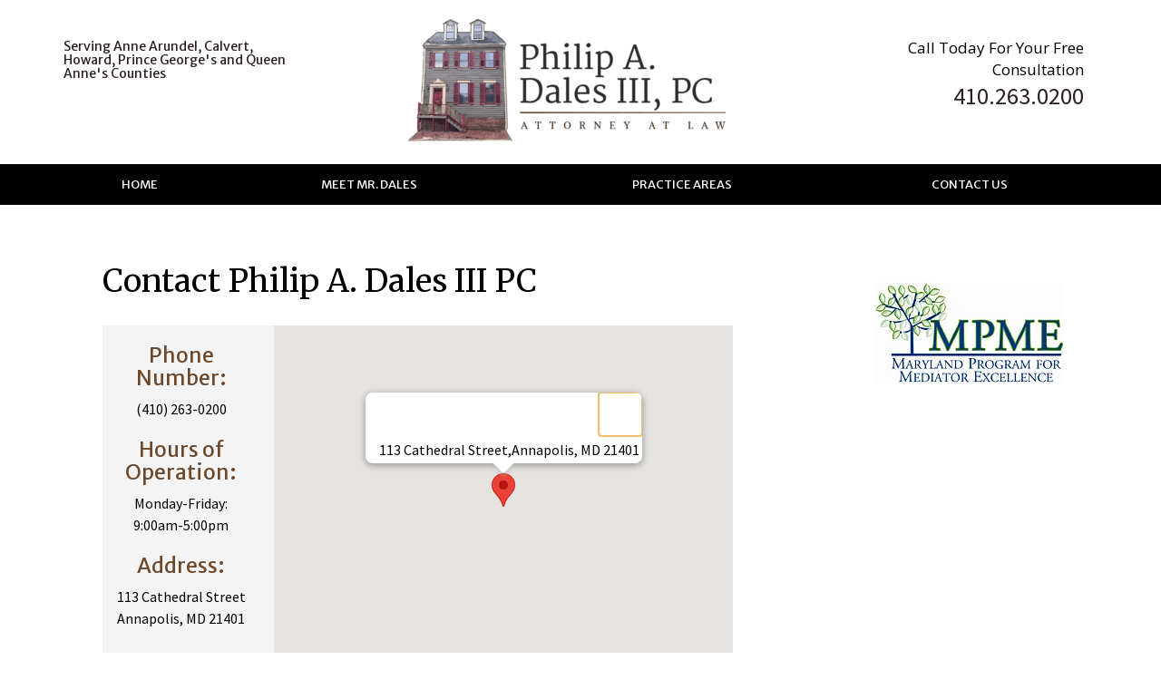

--- FILE ---
content_type: text/html; charset=UTF-8
request_url: https://www.daleslawannapolis.com/contact-us/
body_size: 27779
content:
<!DOCTYPE html>

<html lang="en-US" prefix="og: http://ogp.me/ns#">

<head>

	<meta charset="UTF-8"><script type="text/javascript">(window.NREUM||(NREUM={})).init={ajax:{deny_list:["bam.nr-data.net"]},feature_flags:["soft_nav"]};(window.NREUM||(NREUM={})).loader_config={licenseKey:"6c1ae02a23",applicationID:"112564678",browserID:"113578651"};;/*! For license information please see nr-loader-rum-1.308.0.min.js.LICENSE.txt */
(()=>{var e,t,r={163:(e,t,r)=>{"use strict";r.d(t,{j:()=>E});var n=r(384),i=r(1741);var a=r(2555);r(860).K7.genericEvents;const s="experimental.resources",o="register",c=e=>{if(!e||"string"!=typeof e)return!1;try{document.createDocumentFragment().querySelector(e)}catch{return!1}return!0};var d=r(2614),u=r(944),l=r(8122);const f="[data-nr-mask]",g=e=>(0,l.a)(e,(()=>{const e={feature_flags:[],experimental:{allow_registered_children:!1,resources:!1},mask_selector:"*",block_selector:"[data-nr-block]",mask_input_options:{color:!1,date:!1,"datetime-local":!1,email:!1,month:!1,number:!1,range:!1,search:!1,tel:!1,text:!1,time:!1,url:!1,week:!1,textarea:!1,select:!1,password:!0}};return{ajax:{deny_list:void 0,block_internal:!0,enabled:!0,autoStart:!0},api:{get allow_registered_children(){return e.feature_flags.includes(o)||e.experimental.allow_registered_children},set allow_registered_children(t){e.experimental.allow_registered_children=t},duplicate_registered_data:!1},browser_consent_mode:{enabled:!1},distributed_tracing:{enabled:void 0,exclude_newrelic_header:void 0,cors_use_newrelic_header:void 0,cors_use_tracecontext_headers:void 0,allowed_origins:void 0},get feature_flags(){return e.feature_flags},set feature_flags(t){e.feature_flags=t},generic_events:{enabled:!0,autoStart:!0},harvest:{interval:30},jserrors:{enabled:!0,autoStart:!0},logging:{enabled:!0,autoStart:!0},metrics:{enabled:!0,autoStart:!0},obfuscate:void 0,page_action:{enabled:!0},page_view_event:{enabled:!0,autoStart:!0},page_view_timing:{enabled:!0,autoStart:!0},performance:{capture_marks:!1,capture_measures:!1,capture_detail:!0,resources:{get enabled(){return e.feature_flags.includes(s)||e.experimental.resources},set enabled(t){e.experimental.resources=t},asset_types:[],first_party_domains:[],ignore_newrelic:!0}},privacy:{cookies_enabled:!0},proxy:{assets:void 0,beacon:void 0},session:{expiresMs:d.wk,inactiveMs:d.BB},session_replay:{autoStart:!0,enabled:!1,preload:!1,sampling_rate:10,error_sampling_rate:100,collect_fonts:!1,inline_images:!1,fix_stylesheets:!0,mask_all_inputs:!0,get mask_text_selector(){return e.mask_selector},set mask_text_selector(t){c(t)?e.mask_selector="".concat(t,",").concat(f):""===t||null===t?e.mask_selector=f:(0,u.R)(5,t)},get block_class(){return"nr-block"},get ignore_class(){return"nr-ignore"},get mask_text_class(){return"nr-mask"},get block_selector(){return e.block_selector},set block_selector(t){c(t)?e.block_selector+=",".concat(t):""!==t&&(0,u.R)(6,t)},get mask_input_options(){return e.mask_input_options},set mask_input_options(t){t&&"object"==typeof t?e.mask_input_options={...t,password:!0}:(0,u.R)(7,t)}},session_trace:{enabled:!0,autoStart:!0},soft_navigations:{enabled:!0,autoStart:!0},spa:{enabled:!0,autoStart:!0},ssl:void 0,user_actions:{enabled:!0,elementAttributes:["id","className","tagName","type"]}}})());var p=r(6154),m=r(9324);let h=0;const v={buildEnv:m.F3,distMethod:m.Xs,version:m.xv,originTime:p.WN},b={consented:!1},y={appMetadata:{},get consented(){return this.session?.state?.consent||b.consented},set consented(e){b.consented=e},customTransaction:void 0,denyList:void 0,disabled:!1,harvester:void 0,isolatedBacklog:!1,isRecording:!1,loaderType:void 0,maxBytes:3e4,obfuscator:void 0,onerror:void 0,ptid:void 0,releaseIds:{},session:void 0,timeKeeper:void 0,registeredEntities:[],jsAttributesMetadata:{bytes:0},get harvestCount(){return++h}},_=e=>{const t=(0,l.a)(e,y),r=Object.keys(v).reduce((e,t)=>(e[t]={value:v[t],writable:!1,configurable:!0,enumerable:!0},e),{});return Object.defineProperties(t,r)};var w=r(5701);const x=e=>{const t=e.startsWith("http");e+="/",r.p=t?e:"https://"+e};var R=r(7836),k=r(3241);const A={accountID:void 0,trustKey:void 0,agentID:void 0,licenseKey:void 0,applicationID:void 0,xpid:void 0},S=e=>(0,l.a)(e,A),T=new Set;function E(e,t={},r,s){let{init:o,info:c,loader_config:d,runtime:u={},exposed:l=!0}=t;if(!c){const e=(0,n.pV)();o=e.init,c=e.info,d=e.loader_config}e.init=g(o||{}),e.loader_config=S(d||{}),c.jsAttributes??={},p.bv&&(c.jsAttributes.isWorker=!0),e.info=(0,a.D)(c);const f=e.init,m=[c.beacon,c.errorBeacon];T.has(e.agentIdentifier)||(f.proxy.assets&&(x(f.proxy.assets),m.push(f.proxy.assets)),f.proxy.beacon&&m.push(f.proxy.beacon),e.beacons=[...m],function(e){const t=(0,n.pV)();Object.getOwnPropertyNames(i.W.prototype).forEach(r=>{const n=i.W.prototype[r];if("function"!=typeof n||"constructor"===n)return;let a=t[r];e[r]&&!1!==e.exposed&&"micro-agent"!==e.runtime?.loaderType&&(t[r]=(...t)=>{const n=e[r](...t);return a?a(...t):n})})}(e),(0,n.US)("activatedFeatures",w.B)),u.denyList=[...f.ajax.deny_list||[],...f.ajax.block_internal?m:[]],u.ptid=e.agentIdentifier,u.loaderType=r,e.runtime=_(u),T.has(e.agentIdentifier)||(e.ee=R.ee.get(e.agentIdentifier),e.exposed=l,(0,k.W)({agentIdentifier:e.agentIdentifier,drained:!!w.B?.[e.agentIdentifier],type:"lifecycle",name:"initialize",feature:void 0,data:e.config})),T.add(e.agentIdentifier)}},384:(e,t,r)=>{"use strict";r.d(t,{NT:()=>s,US:()=>u,Zm:()=>o,bQ:()=>d,dV:()=>c,pV:()=>l});var n=r(6154),i=r(1863),a=r(1910);const s={beacon:"bam.nr-data.net",errorBeacon:"bam.nr-data.net"};function o(){return n.gm.NREUM||(n.gm.NREUM={}),void 0===n.gm.newrelic&&(n.gm.newrelic=n.gm.NREUM),n.gm.NREUM}function c(){let e=o();return e.o||(e.o={ST:n.gm.setTimeout,SI:n.gm.setImmediate||n.gm.setInterval,CT:n.gm.clearTimeout,XHR:n.gm.XMLHttpRequest,REQ:n.gm.Request,EV:n.gm.Event,PR:n.gm.Promise,MO:n.gm.MutationObserver,FETCH:n.gm.fetch,WS:n.gm.WebSocket},(0,a.i)(...Object.values(e.o))),e}function d(e,t){let r=o();r.initializedAgents??={},t.initializedAt={ms:(0,i.t)(),date:new Date},r.initializedAgents[e]=t}function u(e,t){o()[e]=t}function l(){return function(){let e=o();const t=e.info||{};e.info={beacon:s.beacon,errorBeacon:s.errorBeacon,...t}}(),function(){let e=o();const t=e.init||{};e.init={...t}}(),c(),function(){let e=o();const t=e.loader_config||{};e.loader_config={...t}}(),o()}},782:(e,t,r)=>{"use strict";r.d(t,{T:()=>n});const n=r(860).K7.pageViewTiming},860:(e,t,r)=>{"use strict";r.d(t,{$J:()=>u,K7:()=>c,P3:()=>d,XX:()=>i,Yy:()=>o,df:()=>a,qY:()=>n,v4:()=>s});const n="events",i="jserrors",a="browser/blobs",s="rum",o="browser/logs",c={ajax:"ajax",genericEvents:"generic_events",jserrors:i,logging:"logging",metrics:"metrics",pageAction:"page_action",pageViewEvent:"page_view_event",pageViewTiming:"page_view_timing",sessionReplay:"session_replay",sessionTrace:"session_trace",softNav:"soft_navigations",spa:"spa"},d={[c.pageViewEvent]:1,[c.pageViewTiming]:2,[c.metrics]:3,[c.jserrors]:4,[c.spa]:5,[c.ajax]:6,[c.sessionTrace]:7,[c.softNav]:8,[c.sessionReplay]:9,[c.logging]:10,[c.genericEvents]:11},u={[c.pageViewEvent]:s,[c.pageViewTiming]:n,[c.ajax]:n,[c.spa]:n,[c.softNav]:n,[c.metrics]:i,[c.jserrors]:i,[c.sessionTrace]:a,[c.sessionReplay]:a,[c.logging]:o,[c.genericEvents]:"ins"}},944:(e,t,r)=>{"use strict";r.d(t,{R:()=>i});var n=r(3241);function i(e,t){"function"==typeof console.debug&&(console.debug("New Relic Warning: https://github.com/newrelic/newrelic-browser-agent/blob/main/docs/warning-codes.md#".concat(e),t),(0,n.W)({agentIdentifier:null,drained:null,type:"data",name:"warn",feature:"warn",data:{code:e,secondary:t}}))}},1687:(e,t,r)=>{"use strict";r.d(t,{Ak:()=>d,Ze:()=>f,x3:()=>u});var n=r(3241),i=r(7836),a=r(3606),s=r(860),o=r(2646);const c={};function d(e,t){const r={staged:!1,priority:s.P3[t]||0};l(e),c[e].get(t)||c[e].set(t,r)}function u(e,t){e&&c[e]&&(c[e].get(t)&&c[e].delete(t),p(e,t,!1),c[e].size&&g(e))}function l(e){if(!e)throw new Error("agentIdentifier required");c[e]||(c[e]=new Map)}function f(e="",t="feature",r=!1){if(l(e),!e||!c[e].get(t)||r)return p(e,t);c[e].get(t).staged=!0,g(e)}function g(e){const t=Array.from(c[e]);t.every(([e,t])=>t.staged)&&(t.sort((e,t)=>e[1].priority-t[1].priority),t.forEach(([t])=>{c[e].delete(t),p(e,t)}))}function p(e,t,r=!0){const s=e?i.ee.get(e):i.ee,c=a.i.handlers;if(!s.aborted&&s.backlog&&c){if((0,n.W)({agentIdentifier:e,type:"lifecycle",name:"drain",feature:t}),r){const e=s.backlog[t],r=c[t];if(r){for(let t=0;e&&t<e.length;++t)m(e[t],r);Object.entries(r).forEach(([e,t])=>{Object.values(t||{}).forEach(t=>{t[0]?.on&&t[0]?.context()instanceof o.y&&t[0].on(e,t[1])})})}}s.isolatedBacklog||delete c[t],s.backlog[t]=null,s.emit("drain-"+t,[])}}function m(e,t){var r=e[1];Object.values(t[r]||{}).forEach(t=>{var r=e[0];if(t[0]===r){var n=t[1],i=e[3],a=e[2];n.apply(i,a)}})}},1738:(e,t,r)=>{"use strict";r.d(t,{U:()=>g,Y:()=>f});var n=r(3241),i=r(9908),a=r(1863),s=r(944),o=r(5701),c=r(3969),d=r(8362),u=r(860),l=r(4261);function f(e,t,r,a){const f=a||r;!f||f[e]&&f[e]!==d.d.prototype[e]||(f[e]=function(){(0,i.p)(c.xV,["API/"+e+"/called"],void 0,u.K7.metrics,r.ee),(0,n.W)({agentIdentifier:r.agentIdentifier,drained:!!o.B?.[r.agentIdentifier],type:"data",name:"api",feature:l.Pl+e,data:{}});try{return t.apply(this,arguments)}catch(e){(0,s.R)(23,e)}})}function g(e,t,r,n,s){const o=e.info;null===r?delete o.jsAttributes[t]:o.jsAttributes[t]=r,(s||null===r)&&(0,i.p)(l.Pl+n,[(0,a.t)(),t,r],void 0,"session",e.ee)}},1741:(e,t,r)=>{"use strict";r.d(t,{W:()=>a});var n=r(944),i=r(4261);class a{#e(e,...t){if(this[e]!==a.prototype[e])return this[e](...t);(0,n.R)(35,e)}addPageAction(e,t){return this.#e(i.hG,e,t)}register(e){return this.#e(i.eY,e)}recordCustomEvent(e,t){return this.#e(i.fF,e,t)}setPageViewName(e,t){return this.#e(i.Fw,e,t)}setCustomAttribute(e,t,r){return this.#e(i.cD,e,t,r)}noticeError(e,t){return this.#e(i.o5,e,t)}setUserId(e,t=!1){return this.#e(i.Dl,e,t)}setApplicationVersion(e){return this.#e(i.nb,e)}setErrorHandler(e){return this.#e(i.bt,e)}addRelease(e,t){return this.#e(i.k6,e,t)}log(e,t){return this.#e(i.$9,e,t)}start(){return this.#e(i.d3)}finished(e){return this.#e(i.BL,e)}recordReplay(){return this.#e(i.CH)}pauseReplay(){return this.#e(i.Tb)}addToTrace(e){return this.#e(i.U2,e)}setCurrentRouteName(e){return this.#e(i.PA,e)}interaction(e){return this.#e(i.dT,e)}wrapLogger(e,t,r){return this.#e(i.Wb,e,t,r)}measure(e,t){return this.#e(i.V1,e,t)}consent(e){return this.#e(i.Pv,e)}}},1863:(e,t,r)=>{"use strict";function n(){return Math.floor(performance.now())}r.d(t,{t:()=>n})},1910:(e,t,r)=>{"use strict";r.d(t,{i:()=>a});var n=r(944);const i=new Map;function a(...e){return e.every(e=>{if(i.has(e))return i.get(e);const t="function"==typeof e?e.toString():"",r=t.includes("[native code]"),a=t.includes("nrWrapper");return r||a||(0,n.R)(64,e?.name||t),i.set(e,r),r})}},2555:(e,t,r)=>{"use strict";r.d(t,{D:()=>o,f:()=>s});var n=r(384),i=r(8122);const a={beacon:n.NT.beacon,errorBeacon:n.NT.errorBeacon,licenseKey:void 0,applicationID:void 0,sa:void 0,queueTime:void 0,applicationTime:void 0,ttGuid:void 0,user:void 0,account:void 0,product:void 0,extra:void 0,jsAttributes:{},userAttributes:void 0,atts:void 0,transactionName:void 0,tNamePlain:void 0};function s(e){try{return!!e.licenseKey&&!!e.errorBeacon&&!!e.applicationID}catch(e){return!1}}const o=e=>(0,i.a)(e,a)},2614:(e,t,r)=>{"use strict";r.d(t,{BB:()=>s,H3:()=>n,g:()=>d,iL:()=>c,tS:()=>o,uh:()=>i,wk:()=>a});const n="NRBA",i="SESSION",a=144e5,s=18e5,o={STARTED:"session-started",PAUSE:"session-pause",RESET:"session-reset",RESUME:"session-resume",UPDATE:"session-update"},c={SAME_TAB:"same-tab",CROSS_TAB:"cross-tab"},d={OFF:0,FULL:1,ERROR:2}},2646:(e,t,r)=>{"use strict";r.d(t,{y:()=>n});class n{constructor(e){this.contextId=e}}},2843:(e,t,r)=>{"use strict";r.d(t,{G:()=>a,u:()=>i});var n=r(3878);function i(e,t=!1,r,i){(0,n.DD)("visibilitychange",function(){if(t)return void("hidden"===document.visibilityState&&e());e(document.visibilityState)},r,i)}function a(e,t,r){(0,n.sp)("pagehide",e,t,r)}},3241:(e,t,r)=>{"use strict";r.d(t,{W:()=>a});var n=r(6154);const i="newrelic";function a(e={}){try{n.gm.dispatchEvent(new CustomEvent(i,{detail:e}))}catch(e){}}},3606:(e,t,r)=>{"use strict";r.d(t,{i:()=>a});var n=r(9908);a.on=s;var i=a.handlers={};function a(e,t,r,a){s(a||n.d,i,e,t,r)}function s(e,t,r,i,a){a||(a="feature"),e||(e=n.d);var s=t[a]=t[a]||{};(s[r]=s[r]||[]).push([e,i])}},3878:(e,t,r)=>{"use strict";function n(e,t){return{capture:e,passive:!1,signal:t}}function i(e,t,r=!1,i){window.addEventListener(e,t,n(r,i))}function a(e,t,r=!1,i){document.addEventListener(e,t,n(r,i))}r.d(t,{DD:()=>a,jT:()=>n,sp:()=>i})},3969:(e,t,r)=>{"use strict";r.d(t,{TZ:()=>n,XG:()=>o,rs:()=>i,xV:()=>s,z_:()=>a});const n=r(860).K7.metrics,i="sm",a="cm",s="storeSupportabilityMetrics",o="storeEventMetrics"},4234:(e,t,r)=>{"use strict";r.d(t,{W:()=>a});var n=r(7836),i=r(1687);class a{constructor(e,t){this.agentIdentifier=e,this.ee=n.ee.get(e),this.featureName=t,this.blocked=!1}deregisterDrain(){(0,i.x3)(this.agentIdentifier,this.featureName)}}},4261:(e,t,r)=>{"use strict";r.d(t,{$9:()=>d,BL:()=>o,CH:()=>g,Dl:()=>_,Fw:()=>y,PA:()=>h,Pl:()=>n,Pv:()=>k,Tb:()=>l,U2:()=>a,V1:()=>R,Wb:()=>x,bt:()=>b,cD:()=>v,d3:()=>w,dT:()=>c,eY:()=>p,fF:()=>f,hG:()=>i,k6:()=>s,nb:()=>m,o5:()=>u});const n="api-",i="addPageAction",a="addToTrace",s="addRelease",o="finished",c="interaction",d="log",u="noticeError",l="pauseReplay",f="recordCustomEvent",g="recordReplay",p="register",m="setApplicationVersion",h="setCurrentRouteName",v="setCustomAttribute",b="setErrorHandler",y="setPageViewName",_="setUserId",w="start",x="wrapLogger",R="measure",k="consent"},5289:(e,t,r)=>{"use strict";r.d(t,{GG:()=>s,Qr:()=>c,sB:()=>o});var n=r(3878),i=r(6389);function a(){return"undefined"==typeof document||"complete"===document.readyState}function s(e,t){if(a())return e();const r=(0,i.J)(e),s=setInterval(()=>{a()&&(clearInterval(s),r())},500);(0,n.sp)("load",r,t)}function o(e){if(a())return e();(0,n.DD)("DOMContentLoaded",e)}function c(e){if(a())return e();(0,n.sp)("popstate",e)}},5607:(e,t,r)=>{"use strict";r.d(t,{W:()=>n});const n=(0,r(9566).bz)()},5701:(e,t,r)=>{"use strict";r.d(t,{B:()=>a,t:()=>s});var n=r(3241);const i=new Set,a={};function s(e,t){const r=t.agentIdentifier;a[r]??={},e&&"object"==typeof e&&(i.has(r)||(t.ee.emit("rumresp",[e]),a[r]=e,i.add(r),(0,n.W)({agentIdentifier:r,loaded:!0,drained:!0,type:"lifecycle",name:"load",feature:void 0,data:e})))}},6154:(e,t,r)=>{"use strict";r.d(t,{OF:()=>c,RI:()=>i,WN:()=>u,bv:()=>a,eN:()=>l,gm:()=>s,mw:()=>o,sb:()=>d});var n=r(1863);const i="undefined"!=typeof window&&!!window.document,a="undefined"!=typeof WorkerGlobalScope&&("undefined"!=typeof self&&self instanceof WorkerGlobalScope&&self.navigator instanceof WorkerNavigator||"undefined"!=typeof globalThis&&globalThis instanceof WorkerGlobalScope&&globalThis.navigator instanceof WorkerNavigator),s=i?window:"undefined"!=typeof WorkerGlobalScope&&("undefined"!=typeof self&&self instanceof WorkerGlobalScope&&self||"undefined"!=typeof globalThis&&globalThis instanceof WorkerGlobalScope&&globalThis),o=Boolean("hidden"===s?.document?.visibilityState),c=/iPad|iPhone|iPod/.test(s.navigator?.userAgent),d=c&&"undefined"==typeof SharedWorker,u=((()=>{const e=s.navigator?.userAgent?.match(/Firefox[/\s](\d+\.\d+)/);Array.isArray(e)&&e.length>=2&&e[1]})(),Date.now()-(0,n.t)()),l=()=>"undefined"!=typeof PerformanceNavigationTiming&&s?.performance?.getEntriesByType("navigation")?.[0]?.responseStart},6389:(e,t,r)=>{"use strict";function n(e,t=500,r={}){const n=r?.leading||!1;let i;return(...r)=>{n&&void 0===i&&(e.apply(this,r),i=setTimeout(()=>{i=clearTimeout(i)},t)),n||(clearTimeout(i),i=setTimeout(()=>{e.apply(this,r)},t))}}function i(e){let t=!1;return(...r)=>{t||(t=!0,e.apply(this,r))}}r.d(t,{J:()=>i,s:()=>n})},6630:(e,t,r)=>{"use strict";r.d(t,{T:()=>n});const n=r(860).K7.pageViewEvent},7699:(e,t,r)=>{"use strict";r.d(t,{It:()=>a,KC:()=>o,No:()=>i,qh:()=>s});var n=r(860);const i=16e3,a=1e6,s="SESSION_ERROR",o={[n.K7.logging]:!0,[n.K7.genericEvents]:!1,[n.K7.jserrors]:!1,[n.K7.ajax]:!1}},7836:(e,t,r)=>{"use strict";r.d(t,{P:()=>o,ee:()=>c});var n=r(384),i=r(8990),a=r(2646),s=r(5607);const o="nr@context:".concat(s.W),c=function e(t,r){var n={},s={},u={},l=!1;try{l=16===r.length&&d.initializedAgents?.[r]?.runtime.isolatedBacklog}catch(e){}var f={on:p,addEventListener:p,removeEventListener:function(e,t){var r=n[e];if(!r)return;for(var i=0;i<r.length;i++)r[i]===t&&r.splice(i,1)},emit:function(e,r,n,i,a){!1!==a&&(a=!0);if(c.aborted&&!i)return;t&&a&&t.emit(e,r,n);var o=g(n);m(e).forEach(e=>{e.apply(o,r)});var d=v()[s[e]];d&&d.push([f,e,r,o]);return o},get:h,listeners:m,context:g,buffer:function(e,t){const r=v();if(t=t||"feature",f.aborted)return;Object.entries(e||{}).forEach(([e,n])=>{s[n]=t,t in r||(r[t]=[])})},abort:function(){f._aborted=!0,Object.keys(f.backlog).forEach(e=>{delete f.backlog[e]})},isBuffering:function(e){return!!v()[s[e]]},debugId:r,backlog:l?{}:t&&"object"==typeof t.backlog?t.backlog:{},isolatedBacklog:l};return Object.defineProperty(f,"aborted",{get:()=>{let e=f._aborted||!1;return e||(t&&(e=t.aborted),e)}}),f;function g(e){return e&&e instanceof a.y?e:e?(0,i.I)(e,o,()=>new a.y(o)):new a.y(o)}function p(e,t){n[e]=m(e).concat(t)}function m(e){return n[e]||[]}function h(t){return u[t]=u[t]||e(f,t)}function v(){return f.backlog}}(void 0,"globalEE"),d=(0,n.Zm)();d.ee||(d.ee=c)},8122:(e,t,r)=>{"use strict";r.d(t,{a:()=>i});var n=r(944);function i(e,t){try{if(!e||"object"!=typeof e)return(0,n.R)(3);if(!t||"object"!=typeof t)return(0,n.R)(4);const r=Object.create(Object.getPrototypeOf(t),Object.getOwnPropertyDescriptors(t)),a=0===Object.keys(r).length?e:r;for(let s in a)if(void 0!==e[s])try{if(null===e[s]){r[s]=null;continue}Array.isArray(e[s])&&Array.isArray(t[s])?r[s]=Array.from(new Set([...e[s],...t[s]])):"object"==typeof e[s]&&"object"==typeof t[s]?r[s]=i(e[s],t[s]):r[s]=e[s]}catch(e){r[s]||(0,n.R)(1,e)}return r}catch(e){(0,n.R)(2,e)}}},8362:(e,t,r)=>{"use strict";r.d(t,{d:()=>a});var n=r(9566),i=r(1741);class a extends i.W{agentIdentifier=(0,n.LA)(16)}},8374:(e,t,r)=>{r.nc=(()=>{try{return document?.currentScript?.nonce}catch(e){}return""})()},8990:(e,t,r)=>{"use strict";r.d(t,{I:()=>i});var n=Object.prototype.hasOwnProperty;function i(e,t,r){if(n.call(e,t))return e[t];var i=r();if(Object.defineProperty&&Object.keys)try{return Object.defineProperty(e,t,{value:i,writable:!0,enumerable:!1}),i}catch(e){}return e[t]=i,i}},9324:(e,t,r)=>{"use strict";r.d(t,{F3:()=>i,Xs:()=>a,xv:()=>n});const n="1.308.0",i="PROD",a="CDN"},9566:(e,t,r)=>{"use strict";r.d(t,{LA:()=>o,bz:()=>s});var n=r(6154);const i="xxxxxxxx-xxxx-4xxx-yxxx-xxxxxxxxxxxx";function a(e,t){return e?15&e[t]:16*Math.random()|0}function s(){const e=n.gm?.crypto||n.gm?.msCrypto;let t,r=0;return e&&e.getRandomValues&&(t=e.getRandomValues(new Uint8Array(30))),i.split("").map(e=>"x"===e?a(t,r++).toString(16):"y"===e?(3&a()|8).toString(16):e).join("")}function o(e){const t=n.gm?.crypto||n.gm?.msCrypto;let r,i=0;t&&t.getRandomValues&&(r=t.getRandomValues(new Uint8Array(e)));const s=[];for(var o=0;o<e;o++)s.push(a(r,i++).toString(16));return s.join("")}},9908:(e,t,r)=>{"use strict";r.d(t,{d:()=>n,p:()=>i});var n=r(7836).ee.get("handle");function i(e,t,r,i,a){a?(a.buffer([e],i),a.emit(e,t,r)):(n.buffer([e],i),n.emit(e,t,r))}}},n={};function i(e){var t=n[e];if(void 0!==t)return t.exports;var a=n[e]={exports:{}};return r[e](a,a.exports,i),a.exports}i.m=r,i.d=(e,t)=>{for(var r in t)i.o(t,r)&&!i.o(e,r)&&Object.defineProperty(e,r,{enumerable:!0,get:t[r]})},i.f={},i.e=e=>Promise.all(Object.keys(i.f).reduce((t,r)=>(i.f[r](e,t),t),[])),i.u=e=>"nr-rum-1.308.0.min.js",i.o=(e,t)=>Object.prototype.hasOwnProperty.call(e,t),e={},t="NRBA-1.308.0.PROD:",i.l=(r,n,a,s)=>{if(e[r])e[r].push(n);else{var o,c;if(void 0!==a)for(var d=document.getElementsByTagName("script"),u=0;u<d.length;u++){var l=d[u];if(l.getAttribute("src")==r||l.getAttribute("data-webpack")==t+a){o=l;break}}if(!o){c=!0;var f={296:"sha512-+MIMDsOcckGXa1EdWHqFNv7P+JUkd5kQwCBr3KE6uCvnsBNUrdSt4a/3/L4j4TxtnaMNjHpza2/erNQbpacJQA=="};(o=document.createElement("script")).charset="utf-8",i.nc&&o.setAttribute("nonce",i.nc),o.setAttribute("data-webpack",t+a),o.src=r,0!==o.src.indexOf(window.location.origin+"/")&&(o.crossOrigin="anonymous"),f[s]&&(o.integrity=f[s])}e[r]=[n];var g=(t,n)=>{o.onerror=o.onload=null,clearTimeout(p);var i=e[r];if(delete e[r],o.parentNode&&o.parentNode.removeChild(o),i&&i.forEach(e=>e(n)),t)return t(n)},p=setTimeout(g.bind(null,void 0,{type:"timeout",target:o}),12e4);o.onerror=g.bind(null,o.onerror),o.onload=g.bind(null,o.onload),c&&document.head.appendChild(o)}},i.r=e=>{"undefined"!=typeof Symbol&&Symbol.toStringTag&&Object.defineProperty(e,Symbol.toStringTag,{value:"Module"}),Object.defineProperty(e,"__esModule",{value:!0})},i.p="https://js-agent.newrelic.com/",(()=>{var e={374:0,840:0};i.f.j=(t,r)=>{var n=i.o(e,t)?e[t]:void 0;if(0!==n)if(n)r.push(n[2]);else{var a=new Promise((r,i)=>n=e[t]=[r,i]);r.push(n[2]=a);var s=i.p+i.u(t),o=new Error;i.l(s,r=>{if(i.o(e,t)&&(0!==(n=e[t])&&(e[t]=void 0),n)){var a=r&&("load"===r.type?"missing":r.type),s=r&&r.target&&r.target.src;o.message="Loading chunk "+t+" failed: ("+a+": "+s+")",o.name="ChunkLoadError",o.type=a,o.request=s,n[1](o)}},"chunk-"+t,t)}};var t=(t,r)=>{var n,a,[s,o,c]=r,d=0;if(s.some(t=>0!==e[t])){for(n in o)i.o(o,n)&&(i.m[n]=o[n]);if(c)c(i)}for(t&&t(r);d<s.length;d++)a=s[d],i.o(e,a)&&e[a]&&e[a][0](),e[a]=0},r=self["webpackChunk:NRBA-1.308.0.PROD"]=self["webpackChunk:NRBA-1.308.0.PROD"]||[];r.forEach(t.bind(null,0)),r.push=t.bind(null,r.push.bind(r))})(),(()=>{"use strict";i(8374);var e=i(8362),t=i(860);const r=Object.values(t.K7);var n=i(163);var a=i(9908),s=i(1863),o=i(4261),c=i(1738);var d=i(1687),u=i(4234),l=i(5289),f=i(6154),g=i(944),p=i(384);const m=e=>f.RI&&!0===e?.privacy.cookies_enabled;function h(e){return!!(0,p.dV)().o.MO&&m(e)&&!0===e?.session_trace.enabled}var v=i(6389),b=i(7699);class y extends u.W{constructor(e,t){super(e.agentIdentifier,t),this.agentRef=e,this.abortHandler=void 0,this.featAggregate=void 0,this.loadedSuccessfully=void 0,this.onAggregateImported=new Promise(e=>{this.loadedSuccessfully=e}),this.deferred=Promise.resolve(),!1===e.init[this.featureName].autoStart?this.deferred=new Promise((t,r)=>{this.ee.on("manual-start-all",(0,v.J)(()=>{(0,d.Ak)(e.agentIdentifier,this.featureName),t()}))}):(0,d.Ak)(e.agentIdentifier,t)}importAggregator(e,t,r={}){if(this.featAggregate)return;const n=async()=>{let n;await this.deferred;try{if(m(e.init)){const{setupAgentSession:t}=await i.e(296).then(i.bind(i,3305));n=t(e)}}catch(e){(0,g.R)(20,e),this.ee.emit("internal-error",[e]),(0,a.p)(b.qh,[e],void 0,this.featureName,this.ee)}try{if(!this.#t(this.featureName,n,e.init))return(0,d.Ze)(this.agentIdentifier,this.featureName),void this.loadedSuccessfully(!1);const{Aggregate:i}=await t();this.featAggregate=new i(e,r),e.runtime.harvester.initializedAggregates.push(this.featAggregate),this.loadedSuccessfully(!0)}catch(e){(0,g.R)(34,e),this.abortHandler?.(),(0,d.Ze)(this.agentIdentifier,this.featureName,!0),this.loadedSuccessfully(!1),this.ee&&this.ee.abort()}};f.RI?(0,l.GG)(()=>n(),!0):n()}#t(e,r,n){if(this.blocked)return!1;switch(e){case t.K7.sessionReplay:return h(n)&&!!r;case t.K7.sessionTrace:return!!r;default:return!0}}}var _=i(6630),w=i(2614),x=i(3241);class R extends y{static featureName=_.T;constructor(e){var t;super(e,_.T),this.setupInspectionEvents(e.agentIdentifier),t=e,(0,c.Y)(o.Fw,function(e,r){"string"==typeof e&&("/"!==e.charAt(0)&&(e="/"+e),t.runtime.customTransaction=(r||"http://custom.transaction")+e,(0,a.p)(o.Pl+o.Fw,[(0,s.t)()],void 0,void 0,t.ee))},t),this.importAggregator(e,()=>i.e(296).then(i.bind(i,3943)))}setupInspectionEvents(e){const t=(t,r)=>{t&&(0,x.W)({agentIdentifier:e,timeStamp:t.timeStamp,loaded:"complete"===t.target.readyState,type:"window",name:r,data:t.target.location+""})};(0,l.sB)(e=>{t(e,"DOMContentLoaded")}),(0,l.GG)(e=>{t(e,"load")}),(0,l.Qr)(e=>{t(e,"navigate")}),this.ee.on(w.tS.UPDATE,(t,r)=>{(0,x.W)({agentIdentifier:e,type:"lifecycle",name:"session",data:r})})}}class k extends e.d{constructor(e){var t;(super(),f.gm)?(this.features={},(0,p.bQ)(this.agentIdentifier,this),this.desiredFeatures=new Set(e.features||[]),this.desiredFeatures.add(R),(0,n.j)(this,e,e.loaderType||"agent"),t=this,(0,c.Y)(o.cD,function(e,r,n=!1){if("string"==typeof e){if(["string","number","boolean"].includes(typeof r)||null===r)return(0,c.U)(t,e,r,o.cD,n);(0,g.R)(40,typeof r)}else(0,g.R)(39,typeof e)},t),function(e){(0,c.Y)(o.Dl,function(t,r=!1){if("string"!=typeof t&&null!==t)return void(0,g.R)(41,typeof t);const n=e.info.jsAttributes["enduser.id"];r&&null!=n&&n!==t?(0,a.p)(o.Pl+"setUserIdAndResetSession",[t],void 0,"session",e.ee):(0,c.U)(e,"enduser.id",t,o.Dl,!0)},e)}(this),function(e){(0,c.Y)(o.nb,function(t){if("string"==typeof t||null===t)return(0,c.U)(e,"application.version",t,o.nb,!1);(0,g.R)(42,typeof t)},e)}(this),function(e){(0,c.Y)(o.d3,function(){e.ee.emit("manual-start-all")},e)}(this),function(e){(0,c.Y)(o.Pv,function(t=!0){if("boolean"==typeof t){if((0,a.p)(o.Pl+o.Pv,[t],void 0,"session",e.ee),e.runtime.consented=t,t){const t=e.features.page_view_event;t.onAggregateImported.then(e=>{const r=t.featAggregate;e&&!r.sentRum&&r.sendRum()})}}else(0,g.R)(65,typeof t)},e)}(this),this.run()):(0,g.R)(21)}get config(){return{info:this.info,init:this.init,loader_config:this.loader_config,runtime:this.runtime}}get api(){return this}run(){try{const e=function(e){const t={};return r.forEach(r=>{t[r]=!!e[r]?.enabled}),t}(this.init),n=[...this.desiredFeatures];n.sort((e,r)=>t.P3[e.featureName]-t.P3[r.featureName]),n.forEach(r=>{if(!e[r.featureName]&&r.featureName!==t.K7.pageViewEvent)return;if(r.featureName===t.K7.spa)return void(0,g.R)(67);const n=function(e){switch(e){case t.K7.ajax:return[t.K7.jserrors];case t.K7.sessionTrace:return[t.K7.ajax,t.K7.pageViewEvent];case t.K7.sessionReplay:return[t.K7.sessionTrace];case t.K7.pageViewTiming:return[t.K7.pageViewEvent];default:return[]}}(r.featureName).filter(e=>!(e in this.features));n.length>0&&(0,g.R)(36,{targetFeature:r.featureName,missingDependencies:n}),this.features[r.featureName]=new r(this)})}catch(e){(0,g.R)(22,e);for(const e in this.features)this.features[e].abortHandler?.();const t=(0,p.Zm)();delete t.initializedAgents[this.agentIdentifier]?.features,delete this.sharedAggregator;return t.ee.get(this.agentIdentifier).abort(),!1}}}var A=i(2843),S=i(782);class T extends y{static featureName=S.T;constructor(e){super(e,S.T),f.RI&&((0,A.u)(()=>(0,a.p)("docHidden",[(0,s.t)()],void 0,S.T,this.ee),!0),(0,A.G)(()=>(0,a.p)("winPagehide",[(0,s.t)()],void 0,S.T,this.ee)),this.importAggregator(e,()=>i.e(296).then(i.bind(i,2117))))}}var E=i(3969);class I extends y{static featureName=E.TZ;constructor(e){super(e,E.TZ),f.RI&&document.addEventListener("securitypolicyviolation",e=>{(0,a.p)(E.xV,["Generic/CSPViolation/Detected"],void 0,this.featureName,this.ee)}),this.importAggregator(e,()=>i.e(296).then(i.bind(i,9623)))}}new k({features:[R,T,I],loaderType:"lite"})})()})();</script>

	<meta name="viewport" content="width=device-width, initial-scale=1.0">

	<script type="text/javascript">

		var templateUrl = 'https://www.daleslawannapolis.com/wp-content/themes/Riviera';

	</script>



	


	<title>Contact Us | Annapolis Attorney</title>
<script type="text/javascript">var rl_siteid = "96413dd1-3e0b-4138-9b89-931b05e3fdc1";</script> <script type="text/javascript" src="//cdn.rlets.com/capture_static/mms/mms.js" async="async"></script><meta name='robots' content='max-image-preview:large' />

<!-- This site is optimized with the Yoast SEO plugin v7.0.3 - https://yoast.com/wordpress/plugins/seo/ -->
<meta name="description" content="Contact Us. Philip A. Dales III, PC has been serving the community for over 40 years with legal advice. To schedule a consultation, call us now at (410) 263-0200!"/>
<link rel="canonical" href="https://www.daleslawannapolis.com/contact-us/" />
<meta property="og:locale" content="en_US" />
<meta property="og:type" content="article" />
<meta property="og:title" content="Contact Us | Annapolis Attorney" />
<meta property="og:description" content="Contact Us. Philip A. Dales III, PC has been serving the community for over 40 years with legal advice. To schedule a consultation, call us now at (410) 263-0200!" />
<meta property="og:url" content="https://www.daleslawannapolis.com/contact-us/" />
<meta property="og:site_name" content="dales-law-annapolis" />
<meta name="twitter:card" content="summary_large_image" />
<meta name="twitter:description" content="Contact Us. Philip A. Dales III, PC has been serving the community for over 40 years with legal advice. To schedule a consultation, call us now at (410) 263-0200!" />
<meta name="twitter:title" content="Contact Us | Annapolis Attorney" />
<!-- / Yoast SEO plugin. -->

<link rel='dns-prefetch' href='//www.daleslawannapolis.com' />
<link rel='dns-prefetch' href='//fonts.googleapis.com' />
<link rel='dns-prefetch' href='//s.w.org' />
		<script type="text/javascript">
			window._wpemojiSettings = {"baseUrl":"https:\/\/s.w.org\/images\/core\/emoji\/13.1.0\/72x72\/","ext":".png","svgUrl":"https:\/\/s.w.org\/images\/core\/emoji\/13.1.0\/svg\/","svgExt":".svg","source":{"concatemoji":"https:\/\/www.daleslawannapolis.com\/wp\/wp-includes\/js\/wp-emoji-release.min.js?ver=5.8.4"}};
			!function(e,a,t){var n,r,o,i=a.createElement("canvas"),p=i.getContext&&i.getContext("2d");function s(e,t){var a=String.fromCharCode;p.clearRect(0,0,i.width,i.height),p.fillText(a.apply(this,e),0,0);e=i.toDataURL();return p.clearRect(0,0,i.width,i.height),p.fillText(a.apply(this,t),0,0),e===i.toDataURL()}function c(e){var t=a.createElement("script");t.src=e,t.defer=t.type="text/javascript",a.getElementsByTagName("head")[0].appendChild(t)}for(o=Array("flag","emoji"),t.supports={everything:!0,everythingExceptFlag:!0},r=0;r<o.length;r++)t.supports[o[r]]=function(e){if(!p||!p.fillText)return!1;switch(p.textBaseline="top",p.font="600 32px Arial",e){case"flag":return s([127987,65039,8205,9895,65039],[127987,65039,8203,9895,65039])?!1:!s([55356,56826,55356,56819],[55356,56826,8203,55356,56819])&&!s([55356,57332,56128,56423,56128,56418,56128,56421,56128,56430,56128,56423,56128,56447],[55356,57332,8203,56128,56423,8203,56128,56418,8203,56128,56421,8203,56128,56430,8203,56128,56423,8203,56128,56447]);case"emoji":return!s([10084,65039,8205,55357,56613],[10084,65039,8203,55357,56613])}return!1}(o[r]),t.supports.everything=t.supports.everything&&t.supports[o[r]],"flag"!==o[r]&&(t.supports.everythingExceptFlag=t.supports.everythingExceptFlag&&t.supports[o[r]]);t.supports.everythingExceptFlag=t.supports.everythingExceptFlag&&!t.supports.flag,t.DOMReady=!1,t.readyCallback=function(){t.DOMReady=!0},t.supports.everything||(n=function(){t.readyCallback()},a.addEventListener?(a.addEventListener("DOMContentLoaded",n,!1),e.addEventListener("load",n,!1)):(e.attachEvent("onload",n),a.attachEvent("onreadystatechange",function(){"complete"===a.readyState&&t.readyCallback()})),(n=t.source||{}).concatemoji?c(n.concatemoji):n.wpemoji&&n.twemoji&&(c(n.twemoji),c(n.wpemoji)))}(window,document,window._wpemojiSettings);
		</script>
		<style type="text/css">
img.wp-smiley,
img.emoji {
	display: inline !important;
	border: none !important;
	box-shadow: none !important;
	height: 1em !important;
	width: 1em !important;
	margin: 0 .07em !important;
	vertical-align: -0.1em !important;
	background: none !important;
	padding: 0 !important;
}
</style>
	<link rel='stylesheet' id='wp-block-library-css'  href='https://www.daleslawannapolis.com/wp/wp-includes/css/dist/block-library/style.min.css?ver=5.8.4' type='text/css' media='all' />
<link rel='stylesheet' id='easy_testimonial_style-css'  href='https://www.daleslawannapolis.com/wp-content/plugins/easy-testimonials/include/assets/css/style.css?ver=5.8.4' type='text/css' media='all' />
<link rel='stylesheet' id='easy_testimonials_pro_style-css'  href='https://www.daleslawannapolis.com/wp-content/plugins/easy-testimonials-pro/include/assets/css/easy_testimonials_pro.css?ver=5.8.4' type='text/css' media='all' />
<style id='easy_testimonials_pro_style-inline-css' type='text/css'>
.easy_t_single_testimonial .testimonial-body, .easy_t_single_testimonial blockquote.easy_testimonial {  } .easy_t_single_testimonial .easy_t_star_filled, .easy_t_single_testimonial .dashicons-star-filled {  } .easy_t_single_testimonial .easy_t_ratings {  } .easy_t_single_testimonial .date {  } .easy_t_single_testimonial .testimonial-position {  } .easy_t_single_testimonial .testimonial-client {  } .easy_t_single_testimonial .testimonial-other {  } 
</style>
<link rel='stylesheet' id='easy_testimonials_pro_style_new-css'  href='https://www.daleslawannapolis.com/wp-content/plugins/easy-testimonials-pro/include/assets/css/easy_testimonials_pro_new.css?ver=5.8.4' type='text/css' media='all' />
<link rel='stylesheet' id='easy_testimonials_pro_style_ioni-css'  href='https://www.daleslawannapolis.com/wp-content/plugins/easy-testimonials-pro/include/assets/css/ionicons.min.css?ver=5.8.4' type='text/css' media='all' />
<link rel='stylesheet' id='easy_testimonials_pro_style_new_responsive-css'  href='https://www.daleslawannapolis.com/wp-content/plugins/easy-testimonials-pro/include/assets/css/responsive.css?ver=5.8.4' type='text/css' media='all' />
<link rel='stylesheet' id='easy_testimonial_rateit_style-css'  href='https://www.daleslawannapolis.com/wp-content/plugins/easy-testimonials-pro/include/assets/css/rateit.css?ver=5.8.4' type='text/css' media='all' />
<link rel='stylesheet' id='bootstrap-css'  href='https://www.daleslawannapolis.com/wp-content/themes/Riviera/css/bootstrap.min.css?ver=5.8.4' type='text/css' media='all' />
<link rel='stylesheet' id='fontawesome-css'  href='https://www.daleslawannapolis.com/wp-content/themes/Riviera/css/font-awesome.min.css?ver=5.8.4' type='text/css' media='all' />
<link rel='stylesheet' id='carousel-css'  href='https://www.daleslawannapolis.com/wp-content/themes/Riviera/css/owl.carousel.min.css?ver=5.8.4' type='text/css' media='all' />
<link rel='stylesheet' id='default-css'  href='https://www.daleslawannapolis.com/wp-content/themes/Riviera/css/owl.theme.default.min.css?ver=5.8.4' type='text/css' media='all' />
<link rel='stylesheet' id='animate-css'  href='https://www.daleslawannapolis.com/wp-content/themes/Riviera/css/animate.min.css?ver=5.8.4' type='text/css' media='all' />
<link rel='stylesheet' id='font-lato-css'  href='https://fonts.googleapis.com/css?family=Lato%3A100%2C100i%2C300%2C300i%2C400%2C400i%2C700%2C700i%2C900%2C900i&#038;ver=5.8.4' type='text/css' media='all' />
<link rel='stylesheet' id='font-Montserrat-css'  href='https://fonts.googleapis.com/css?family=Montserrat%3A300%2C300i%2C400%2C400i%2C500%2C500i%2C600%2C600i%2C700%2C700i%2C800%2C800i&#038;ver=5.8.4' type='text/css' media='all' />
<link rel='stylesheet' id='stellarnav-css'  href='https://www.daleslawannapolis.com/wp-content/themes/Riviera/css/stellarnav.css?ver=5.8.4' type='text/css' media='all' />
<link rel='stylesheet' id='style-css'  href='https://www.daleslawannapolis.com/wp-content/themes/Riviera/css/style.css?ver=5.8.4' type='text/css' media='all' />
<!--n2css--><script type='text/javascript' src='https://www.daleslawannapolis.com/wp/wp-includes/js/jquery/jquery.min.js?ver=3.6.0' id='jquery-core-js'></script>
<script type='text/javascript' src='https://www.daleslawannapolis.com/wp/wp-includes/js/jquery/jquery-migrate.min.js?ver=3.3.2' id='jquery-migrate-js'></script>
<link rel="https://api.w.org/" href="https://www.daleslawannapolis.com/wp-json/" /><link rel="alternate" type="application/json" href="https://www.daleslawannapolis.com/wp-json/wp/v2/pages/49" /><link rel="EditURI" type="application/rsd+xml" title="RSD" href="https://www.daleslawannapolis.com/wp/xmlrpc.php?rsd" />
<link rel="wlwmanifest" type="application/wlwmanifest+xml" href="https://www.daleslawannapolis.com/wp/wp-includes/wlwmanifest.xml" /> 
<meta name="generator" content="WordPress 5.8.4" />
<link rel='shortlink' href='https://www.daleslawannapolis.com/?p=49' />
<link rel="alternate" type="application/json+oembed" href="https://www.daleslawannapolis.com/wp-json/oembed/1.0/embed?url=https%3A%2F%2Fwww.daleslawannapolis.com%2Fcontact-us%2F" />
<link rel="alternate" type="text/xml+oembed" href="https://www.daleslawannapolis.com/wp-json/oembed/1.0/embed?url=https%3A%2F%2Fwww.daleslawannapolis.com%2Fcontact-us%2F&#038;format=xml" />
<style type="text/css" media="screen"></style><style type="text/css" media="screen">@media (max-width: 728px) {}</style><style type="text/css" media="screen">@media (max-width: 320px) {}</style>		<style type="text/css" id="wp-custom-css">
			@import url('https://fonts.googleapis.com/css?family=Merriweather+Sans:300,400,700|Merriweather:300,400,700|Open+Sans|Source+Sans+Pro');

/* common */
body {
	font-size: 14px;
	font-family: 'Source Sans Pro', sans-serif;
}
html {
	font-size: 14px;
}
h1,h2,h3,h4,h5 {
	margin: 0px;
	font-weight: 400;
	line-height: 1.1em;
}
a {
	text-decoration: none;
	outline: none;
	font-weight: 600;
	color: #6F5F51; 
}
a:hover, a:focus {
	color: #927B67;
}
b,strong{
	font-weight: 800;
	font-family: 'Source Sans Pro', sans-serif;
}
/* top nav */
.topnav{
	background-color: #ffffff;
	border-bottom: solid 1px #ffffff;
}
.topnav .navbar-brand a{
	background-color:transparent;
}
.navbar-brand a{
	padding-top:0px;
}
.topnav label.stext{
	margin-top:0px;
	margin-bottom:0px;
	font-size:17px !important; 
	color: #2A1E1E !important;
	font-weight: 600 !important;
	font-family: 'Merriweather Sans', sans-serif !important;
}
.topnav label.stext h3 {
	margin:3px 0px 3px;
	font-size:14px !important; 
	text-transform: none;
	font-family: 'Merriweather Sans', sans-serif !important;
}
.topnav .contact > span{
	color: #000000;
	font-size:17px;
	font-weight: 300;
	font-family:'Open Sans', sans-serif  !important;
}
.topnav .contact > ul > li > a{}
.topnav .contact > ul > li > a> b{
	font-size: 26px;
	font-weight: 400;
	color: #2A1E1E;
	font-family: 'Source Sans Pro', sans-serif!important;
}
.topnav .contact, .topnav .socials {
	padding-top: 20px;
}
/*.topnav .socials {
	padding-top: 0px;
}*/
.topnav ul.sity{}
.topnav ul.sity > li{}
.topnav ul.sity > li > a {
	color:#fff;
	font-family: 'Source Sans Pro', sans-serif;
}
.topnav ul.sity > li > a:hover, 
.topnav ul.sity > li > a:focus {
	color:#fff;
}
.topnav .socials > ul > li > a{}
.topnav .socials > ul > li > a:hover, 
.topnav .socials > ul > li > a:focus{}

/* Bottom Nav */
.botmnav .navbar-nav > li {}
.navbar.navbar-default.botmnav.stic.page-nav {
	background-color: #000000;
	border-top: none;
}
.navbar-default.botmnav .navbar-nav > li > a{
	color: #FFFFFF;
	font-size: 13px;
	font-weight:normal;
	padding: 15px 15px;
	text-transform: capitalize;
	font-family: 'Merriweather Sans', sans-serif;
}
.navbar-default.botmnav .navbar-nav > li > a:hover, 
.navbar-default.botmnav .navbar-nav > li > a:focus{
	color: #FFFFFF;
}

/* Sub menu */
.stellarnav.light ul ul {
	background: #000000;
	border-top: 1px solid #FFF;
	box-shadow: 0px 2px 6px rgba(0,0,0,0.7);
}
.stellarnav.light ul ul li:first-child{
	border-top: 1px solid transparent;
}
.stellarnav.light ul ul li {
	border-top: 1px solid rgba(0,0,0,.15);
}
.stellarnav.light ul ul li a {
	color: #FFF;
	letter-spacing:0;
	font-size: 13px;
	font-weight:normal;
	padding: 10px 30px 10px 14px;
	text-transform: capitalize;
	font-family: 'Merriweather Sans', sans-serif;
}
.stellarnav.light ul ul li a:hover{
	color: #000; 
	background-color: #FFF;
}
.stellarnav.light ul ul.sub-menu li.current-menu-item a {
	color: #000; 
	background-color: #FFF;
}

/* responsive */
@media (max-width:1380px){
	.navbar-default.botmnav .navbar-nav > li > a {
		padding: 12px 12px;
	}
}
@media (max-width:1199px){
	.navbar-default.botmnav .navbar-nav > li > a {
		padding: 12px 12px;
	}
}
@media (max-width:991px){
	.navbar-default.botmnav .navbar-nav > li > a {
		padding: 12px 7px;
		font-size: 12px;
	}	
	.topnav .contact > span {
		font-size: 14px;
	}
	.topnav .contact > ul > li > span {
		font-size: 15px;
	}
	.topnav .contact > ul > li > a > b {
		font-size: 17px;
	}
	.stext a img {
		max-width: 100px;
	}
	.contact span a img{
		max-width: 100px;
	}
	.topnav .contact, .topnav .socials {
		padding-top: 0px;
	}
}
@media (max-width: 1269px) and (min-width:768px){
	.navbar.navbar-default.botmnav.stic.ToTop {
		min-height: 47px;
		height: auto;
	}
}
@media (min-width: 769px){
	.stellarnav.light ul ul::before{
		border-top-color:#FFF;
	}
	.stellarnav.light ul ul ul.sub-menu{
		border-top:none;
	}
	.stellarnav.light ul ul ul.sub-menu::before {
		display: none;
	}
	.ToTop{
		padding-top:0px;
	}
	.navbar.navbar-default.botmnav.stic.ToTop .navbar-nav > li > a {
 	   padding: 10px !important;
	}
}
@media (max-width: 768px){
	/*mobile toggle*/
	.menu-toggle.full.menu-toggle-top .icon-bar{
		background-color:#fff;
	}

	/*topmenu*/
	.navbar.topnav {
		border-bottom: none;
		background-color: #000000;
	}

	/*bottommenu*/
	.navbar.navbar-default.botmnav.stic.page-nav{
		background-color: #ffffff;
		border-top: none;
		box-shadow: none;
		border-bottom:1px solid #fbfbfb;
	}
	.navbar.navbar-default.botmnav.stic.ToTop .navbar-brand{
		height:auto;
		width:auto;
	}
	.navbar.navbar-default.botmnav.stic.ToTop .navbar-brand img{
		max-width:150px;
	}
	.navbar.navbar-default.botmnav.stic.page-nav.ToTop{
		min-height:95px;
		max-height: 400px;
		overflow-y: auto;
	}
	.navbar-brand {}
	.navbar-brand > img {
		margin: auto;
	}
	.navbar-default.botmnav .navbar-nav > li > a {
		color: #FFF;
		font-size: 13px;
		padding: 15px 25px 14px 15px;
		text-transform: uppercase;
	}
	.navbar-default.botmnav .navbar-nav > .open > a, .navbar-default.botmnav .navbar-nav > li > a:hover, 
	.navbar-default.botmnav .navbar-nav > li > a:focus {
		color: #FFFFFF; 
		background-color: rgba(0, 0, 0, 0.4);
	}
	.navbar-default .navbar-nav > .open > a, 
	.navbar-default .navbar-nav > .open > a:hover, 
	.navbar-default .navbar-nav > .open > a:focus {
		color: #FFFFFF; 
		background-color: rgba(0, 0, 0, 0.4);
	}
	.nav .open > a, 
	.nav .open > a:hover, 
	.nav .open > a:focus {
		color: #FFFFFF; 
		background-color: rgba(0, 0, 0, 0.4);
	}
	.botmnav .navbar-nav > li {}

	/*submenu*/
	.stellarnav.light ul ul {
		border-top: 1px solid transparent;
	}
	.stellarnav.mobile.light ul {
		background-color: #000000;
		box-shadow:none;
	}
	.stellarnav.light ul ul li {}
	.stellarnav.light ul ul li > a{
		color: #FFF;
		font-size: 13px;
		padding: 15px 15px 14px 25px;
		text-transform: uppercase;
		text-align:left !important;
	}
	.stellarnav.light ul ul li a:hover{
		color: #FFFFFF; 
		background-color: rgba(0, 0, 0, 0.4);
	}
	.topnav ul.sity > li > a{
		font-size:14px;
	}
	.stellarnav.light ul ul.sub-menu li.current-menu-item a {
		color: #FFFFFF; 
		background-color: rgba(0, 0, 0, 0.4);
	}
	.navbar-default .navbar-nav > li > a.dd-toggle, .stellarnav .dd-toggle i{
		text-align:center !important;
	}
}

/* sldier */
.tp-caption{
	height:100% !important;
	min-height:100px !important;
	padding:15px 0px 15px !important;
}
.toptitle{
	color: #FFF;
	font-weight:400 !important;
	text-transform: capitalize;
	margin-bottom:0px !important;
	font-size: 24px !important;
	font-family: 'Merriweather', serif;
}
.subtitle{}
.midtitle{
	font-size: 16px !important;
	color: #FFF !important;
	margin-top:0px !important;
	font-family: 'Source Sans Pro', sans-serif !important;
}

/* feature box */
.vfservices{}
.vfs-div {
	padding-top: 0px;
	display: block;
	height: 200px;
}
.blog-bg {
	background-color: transparent;
}
.vfs-div .info{
	background-color:transparent;
}
.vfs-div .blog-bg.color{}
.vfs-wrp:hover .vfs-div .blog-bg.color {}
.c-featured-title{
	color: #FFFFFF  !important;
	text-shadow: none !important;
	font-size: 22px !important;
	text-transform: capitalize !important;
	font-weight:400 !important;
	text-shadow: 0px 2px 3px #000000;
	font-family:'Merriweather', serif;
}
.c-featured-content{
	color: #FFFFFF !important; 
	font-size: 14px !important;
	font-weight: 400 !important; 
	font-family: 'Merriweather', serif !important;
}
.vfs-link{
	color: #FFFFFF !important;
	font-family: 'Source Sans Pro', sans-serif !important;
}
.vfs-link i{
	background-color:#FFFFFF;
	color:#000;
}

/* content part */
.content-part-left h1{
	font-size: 35px;
	text-transform: none;
	font-weight:400;
	color: #000000;
	font-family: 'Merriweather', serif;
}
.content-part-left h1 strong{
	font-family: 'Merriweather', serif;
}
.content-part-left h2{
	font-size: 23px;
    color: #6E482A;
	margin-top:5px;
	font-family: 'Merriweather Sans', sans-serif;
}
.content-part-left h3 {
	font-size: 18px;
	font-weight: 700;
	color: #141414;
	line-height: 1.6em;
	font-family: 'Merriweather', serif;
}
.content-part-left a{
	color: #6F5F51;
}
.content-part-left a:hover{
	color: #6F5F51;
	text-decoration:underline !important;
}
.content-part-left p{
	font-size: 16px;
	line-height: 1.5;
	color: #000000;
	font-family: 'Source Sans Pro', sans-serif;
}
.content-part-left p strong{
	font-weight: 800;
	font-family: 'Source Sans Pro', sans-serif;
}
.content-part-left p strong a strong{
	font-weight:bold;
}
.content-part-left ul,
.content-part-left ol {
	padding-left: 40px;
}
.content-part-left ul li,
.content-part-left ol li {
	list-style: inherit !important;
	font-size: 16px;
	line-height: 1.5;
	color: #000000;
	font-family: 'Source Sans Pro', sans-serif;
}

/*extra content*/
.map-main {
	margin-left: 0px;
	margin-top: 30px;
}
.c-form .request-form.contactform.cnform{
	margin-left: 0px;
}


/*certificates*/
.certificats {
	background-color: #CBCBCB;
	padding: 30px 0px;
	display: none;
}
.address-main.citycount {
	padding-top: 15px;
	text-align: center;
}

/*grom 2*/
#gform_3 ul li.gfield,
#gform_2 ul li.gfield{
	width: 100% !important;
}
#gform_3 h3.gform_title,
#gform_3 span.gform_description,
#gform_2 h3.gform_title,
#gform_2 span.gform_description{
	display:none !important;
}
#gform_3 .gfield_label,
#gform_2 .gfield_label{
	color:#333;
}
#gform_3 .top_label input.medium, 
#gform_3 .top_label select.medium, 
#gform_3 .top_label textarea.textarea,
#gform_2 .top_label input.medium, 
#gform_2 .top_label select.medium, 
#gform_2 .top_label textarea.textarea{
	background-color: transparent;
	border:1px solid #666666 !important;
	padding: 1.5%;
	color:#999;
	box-shadow:none !important;
}
#gform_3 input::-webkit-input-placeholder,
#gform_2 input::-webkit-input-placeholder {
	color:#999; 
	opacity:1;
}
#gform_3 input::-moz-placeholder,
#gform_2 input::-moz-placeholder{
	color:#999; 
	opacity:1;
}
#gform_3 input:-ms-input-placeholder,
#gform_2 input:-ms-input-placeholder{
	color:#999; 
	opacity:1;
}
#gform_3 textarea:-ms-input-placeholder,
#gform_2 textarea:-ms-input-placeholder{
	color:#999; 
	opacity:1;
}
#gform_3 textarea::-webkit-input-placeholder,
#gform_2 textarea::-webkit-input-placeholder {
	color:#999; 
	opacity:1;
}
.gform_wrapper ul.gfield_checkbox li, 
.gform_wrapper ul.gfield_radio li {
	padding:  !important;
	display: inline-block;
	margin: 0px 19px;
}
#gform_3 textarea::-moz-placeholder,
#gform_2 textarea::-moz-placeholder{
	color:#999; 
	opacity:1;
}
#gform_3 .gform_button.button,
#gform_2 .gform_button.button{
	color: #282828;
	background-color: #f2f2f2;
	border:1px solid #aaa !important;
}
#gform_3 .gform_button.button:hover,
#gform_2 .gform_button.button:hover{
	background-color: #f8f8f8;
	border-color:#aaa;
	color: #000000;
}
.gform_wrapper input.datepicker {
	max-width: 96% !important;
}
body .gform_wrapper img.ui-datepicker-trigger {
	width: 24px !important;
	height: 23px !important;
}
@media (max-width:768px){
	.gform_wrapper input.datepicker {
		max-width: 85% !important;
	}
}
.odd-bg ul.gform_fields, 
.even-bg ul.gform_fields{
	padding-left:0px !important;
}

/*testimonials*/
div[class^="style-card_"] blockquote.easy_testimonial {
	background-color: transparent;
}
.style-card_style blockquote.easy_testimonial p.testimonial_author {
	border: none;
}
.easy_testimonial_title{
	color: #6E482A !important;
	font-weight:400 !important;
	font-size: 21px !important; 
	font-family: 'Merriweather Sans', sans-serif!important;
}
.testimonial_body, .testimonial_body p {
	font-size: 16px !important;
	line-height: 2em !important;
	color: #000 !important;
	margin-bottom: 0px !important;
	padding: 0px 0px 0px 47px !important;
	font-family: 'Source Sans Pro', sans-serif!important;
}
.style-card_style .date, .style-card_style .testimonial-other, 
.style-card_style .testimonial-client, .style-card_style .testimonial-position {
	font-family: 'Source Sans Pro', sans-serif!important;
	font-style:normal;
	font-size:14px !important;
	color: #888888 !important;
}
.style-card_style span.stars span {
	color: #f6c428;
}

.easy-testimonials-submission-form .easy_t_field_wrap label{
	color:#000;
	font-family: 'Source Sans Pro', sans-serif!important;
}
.easy-testimonials-submission-form input[type="text"], .easy-testimonials-submission-form textarea {
	font-family: 'Source Sans Pro', sans-serif!important;
	border-color: #454545;
	background-color: transparent;
}
.easy-testimonials-submission-form input[type="submit"]{
	width: auto;
	max-width: 100%;
	background-image: none;
	font-size: 14px !important;
	color:#0000;
	background-color:#ffffff;
	border:2px solid #000!important; 
	font-family: 'Source Sans Pro', sans-serif!important;
}
.easy-testimonials-submission-form input[type="submit"]:hover{
	color: #0000 !important;
	border-color: #FFFFFF !important; 
}



/* why choose us */
.wchoose.even-bg.ourvalues {
	background-color: #E5E3E2;
}
.c-ourvalues-title{
	text-transform: uppercase;
	font-size: 28px;
	font-weight: 400;
	color: #000000 !important;
	font-family: 'Source Sans Pro', sans-serif;
}
.w-ul li::before{
	color: #000000;
	content: "\f254";
	font-size:20px;
}
.w-ul li::after{
	display: none;
}
.w-ul li{
	color: #000000 !important;
	font-family: 'Source Sans Pro', sans-serif;
}

/* contact form */
.sidebar-bottom-desc {
	padding: 10px 20px 20px;
	text-align: center;
}
.request-form.contactform.cnform{
	padding: 20px 20px 20px;
	background-color: #FFFFFF;
	border: solid 1px #2A1E1E;
}
.gform_wrapper .gform_heading {
	text-align: center !important;
}
.gform_wrapper h3.gform_title{
	font-weight:400 !important;
	font-size: 30px !important;
	text-transform: none !important;
	color: #2A1E1E;
	font-family: 'Merriweather', serif;
}
.gform_wrapper .top_label .gfield_label {
	display: block !important;
	color: #2A1E1E;
	font-family: 'Source Sans Pro', sans-serif !important;
}
.gform_wrapper span.gform_description{
	color: #2A1E1E !important;
	width: 100% !important;
	font-size: 14px !important;
	font-family: 'Source Sans Pro', sans-serif !important;
}
.gform_button.button{
	color: #FFFF;
	background-color: #000000;
	font-size:14px !important;
	font-weight:bold;
	border-radius:0px;
	border:1px solid #000 !important;
	font-family: 'Source Sans Pro', sans-serif;
}
#gform_1{
	padding-top:0px;
}
.gform_wrapper{
	margin-top:0px !important;
}
.gform_button.button:hover{
	background-color: #FFF;
	border:1px solid #000 !important;
	color: #000;
}
.gform_wrapper .top_label input.medium, 
.gform_wrapper .top_label select.medium,
.gform_wrapper .top_label textarea.textarea{
	background-color: #E5E3E2;
	border:none !important;
	color:#000;
	border-radius: 0px;
	font-family: 'Source Sans Pro', sans-serif !important;
}
#gform_1 input::-webkit-input-placeholder{
	color:#141414; 
}
#gform_1 input::-moz-placeholder{
	color:#141414;
}
#gform_1 input:-ms-input-placeholder{
	color:#141414; 
}
#gform_1 textarea:-ms-input-placeholder{
	color:#141414;
}
#gform_1 textarea::-webkit-input-placeholder{
	color:#141414;
}
#gform_1 textarea::-moz-placeholder{
	color:#141414;
}

/* footer */
.footer > .topfooter {
	border-top: solid 10px rgba(218,218,218,0.93);
	background-color: rgb(77, 63, 50);
}
.footer > .botmfooter {
	border-top: 1px solid #444;
	background-color: #333333;
}
.footerthird {
	border-left-color:  rgba(177,115,67,0.207);
}
.footerfirst {
	border-right-color:  rgba(177,115,67,0.207);
}

/* footer-navlink */
ul.footer-link li a{
	font-family: 'Source Sans Pro', sans-serif;
}
.foot-navlink ul > li > a{
	text-transform:uppercase;
	color: #FFFFFF;
	font-family: 'Source Sans Pro', sans-serif;
}
.foot-navlink ul > li > a:hover{
	color: #AE7142;
}

/*footer loaction details*/

.footerfirst .location-footer .loc-add{
	font-size: 16px;
	color: #FFFFFF;
	font-weight:400;
	font-family: 'Source Sans Pro', sans-serif;
}
.footerfirst .location-footer p.addrs{
	font-size: 16px;margin-top: 0px;
	line-height: 1.6em;
	color: #FFFFFF;
	font-family: 'Source Sans Pro', sans-serif;
}
.footerfirst .location-footer a{
	color: #8B8B8B ;
	line-height: 1.6em;
	font-size: 14px;
	font-family: 'Source Sans Pro', sans-serif;
}
.footerfirst .location-footer a:hover{
	color: #FFFFFF;
}
 

/*footer phone details*/
.citydtil.foot.foot2.finacetxt {
	margin-top: 10px;
}
.footersecond .location-phone-footer p{
	text-transform: capitalize;
	color: #8B8B8B;
	font-weight:400;
	font-size: 14px;
	margin:0px;
	font-family: 'Merriweather', serif !important;
}
.footersecond .location-phone-footer a{
	font-weight: bold !important;
	color: #FFFFFF;
	font-size:30px;
	font-family: 'Open Sans', sans-serif !important;
}

/*footer social details*/
.footerthird .socials > span,
.finacetxt h5{
	color:#ABABAB;
	font-size:14px;
	margin-top: 0px;
	font-family: 'Merriweather', serif;
}
.footerthird .socials > ul {
	margin: 1px;
}
.footerthird .socials > ul > li{}
.footerthird .socials > ul > li > a{
	border:none;
	border-radius:4px;
	color:#FFFFFF;
	background-color:  rgb(68, 54, 41);
}
.footerthird .socials > ul > li > a:hover, 
.footerthird .socials > ul > li > a:focus{
	color:#FFFFFF;
	background-color:  rgb(68, 54, 41)
}
.right {
	float: right;
	clear: right;
}

/* default css */
.content-part-left{}
.content-part-right{
	background-color: transparent !important; 
}
.contactform {
	background-position-x: 0px !important;
}
.footerfirst, .footerthird {
	min-height: 125px;
}
@media (max-width: 1199px){
	.footerfirst, .footersecond{
		width: 50%;
	}
	.footerthird{
		width:100%;
		min-height:1px;
	}
	.footerfirst, .footersecond {
		min-height: 85px;
	}
	.footerthird .socials{
		border-top-color: rgba(177,115,67,0.207);
	}
	.citydtil.foot.foot2.finacetxt {
		text-align: center;
	}
}
@media (max-width: 991px){
	.footerfirst, .footersecond{
		width: 100%;
	}
	.footerthird, .citydtil.foot.foot2.col-sm-6{
		width:100%;
	}
	.footerfirst, .footerthird {
		min-height: 2px;
	}
	.footerthird .socials{
		border-top-color: rgba(177,115,67,0.207);
	}
	.right-containt img {
		display: block;
		vertical-align: top;
	}
}
@media (max-width: 768px){
	.footerfirst .location-footer, 
	.footersecond .location-phone-footer, 
	.footerthird .socials{
		border-bottom-color: rgba(177,115,67,0.207);
	}
	.footerthird .socials{
		border-bottom-color:transparent !important;
	}
	.w-ul li{
		font-size:15px;
	}
	.title-ylw {
		border-bottom-color:#e1e1e1;
	}
	.w-ul li::before{
		font-size:18px;
	}
	p img,
	h1 img,
	h2 img,
	h3 img,
	table tr td img,
	iframe{
		width: 100% !important;
		height:auto !important;
	}
	.w-ul li::before {
		left: 8px;
		top: 0px;
	}
	.citydtil.foot.foot2,
	.footersecond .location-phone-footer p{
		margin-top:0px;
	}
	.request-form.contactform.cnform {
		padding: 0px 10px 20px;
	}
}
@media (max-width:479px){
	.right-containt img {
		display: inline-block;
		vertical-align: top;
		width: 100% !important;
		margin: 0 0px 10px !important;
	}
}
    .n2-ss-slider-1,
    .n2-ss-slide,
    .n2-ss-layers-container{
            height:563px !important;
    }

    .toptitle{
    font-size: 24px !important;
    }

    .caption-bkg{
            background-color: rgba(0,0,0,0.40);
            padding: 10px;
    }
    .n2-ss-widget {
            top:50% !important;
    }
    .midtitle {
    padding-top:5px;
    padding-bottom:5px;
    }
    @media (max-width:1050px){
            .n2-ss-slider-1,
    .n2-ss-slide,
    .n2-ss-layers-container{
            height:465px !important;
    }
    }
    @media (max-width:480px){
            .n2-ss-slider-1,
    .n2-ss-slide,
    .n2-ss-layers-container{
            height:345px !important;
    }
    }
    @media (max-width:430px){
            .n2-ss-slider-1,
    .n2-ss-slide,
    .n2-ss-layers-container{
            height:260px !important;
    }
    }
    @media (max-width:320px){
            .n2-ss-slider-1,
            .n2-ss-slide,
            .n2-ss-layers-container{
                    height:230px !important;
    }
    }
    @media (max-width:767px){
    .toptitle{
            font-size:20px !important;
    }
    }
		</style>
		
	
<script type="text/javascript">
		(function(i,s,o,g,r,a,m){i['GoogleAnalyticsObject']=r;i[r]=i[r]||function(){
		(i[r].q=i[r].q||[]).push(arguments)},i[r].l=1*new Date();a=s.createElement(o),
		m=s.getElementsByTagName(o)[0];a.async=1;a.src=g;m.parentNode.insertBefore(a,m)
		})(window,document,'script','//www.google-analytics.com/analytics.js','ga');

		ga('create', 'UA-84910103-1', 'auto');
		ga('require', 'displayfeatures');
		
		ga('send', 'pageview');
	</script>

</head>

<body class="page-template page-template-tpl-contactus page-template-tpl-contactus-php page page-id-49 wp-custom-logo">
	<a class="skip-link screen-reader-text" href="#main-content">Skip to content</a>	


	<div class="divcontaint"> <!-- ./divcontaint -->	

		 

		
		<header class="Darken " id="masthead">
			
						<div class="navbar topnav  topnav-header stic mdlogo" role="banner"> 

							<div class="container">

								<div class="row">

									
										<a href="#" class="menu-toggle full menu-toggle-top" aria-label="dales-law-annapolis main menu" aria-expanded="false"><span class="icon-bar"></span><span class="icon-bar"></span><span class="icon-bar"></span></a>

									
									<div class="col-md-6 text-right visible-xs pull-right">

										<ul class="sity">

											
												
													<li><a href="tel:410.263.0200" aria-label="telephone">410.263.0200</a></li>

												
											
										</ul>

									</div>

									<div class="col-sm-3 socials hidden-xs">

										<label class="stext"><h3 class="hideformobile">Serving Anne Arundel, Calvert, Howard, Prince George's and Queen Anne's Counties</h3></label>

										        <ul>
			
			
			
    		
    		
    		
    		
    		
    		
    		
    		
    		

    		
    		
    				</ul>
    
									</div>

									<div class="navbar-brand hidden-xs col-sm-6">

										<a class="mediumlogo" href="https://www.daleslawannapolis.com">

											
												<center><img src="https://www.daleslawannapolis.com/wp-content/uploads/2018/06/logo-e1530169310819.png" class="img-responsive"  alt="dales-law-annapolis Logo"></center>

											
										</a>

									</div>

									<div class="col-sm-3 contact text-right hidden-xs">

										
											<span>

												Call Today For Your Free Consultation
											</span>

										
										<ul>

											<li>

												
												
													<a href="tel:410.263.0200" aria-label="telephone">

														<b>410.263.0200</b>

													</a>

												
											</li>

											<li>

												
												
											</li>

											<li>

												
												
											</li>

											<li>

												
												
											</li>

											<li>

												
												
											</li>

											<li>

												
												
											</li>

										</ul>

									</div>

								</div>

							</div>

						</div>

					

					
			
			<nav class="navbar navbar-default botmnav  stic page-nav" role="navigation" aria-label="dales-law-annapolis  Menu">

				<div class="container">

					<div class="navbar-header">

						
						<a href="https://www.daleslawannapolis.com" class="navbar-brand visible-xs"  alt="dales-law-annapolis Logo"><img src="https://www.daleslawannapolis.com/wp-content/uploads/2018/06/logo-e1530169310819.png" class="img-responsive" alt="dales-law-annapolis Logo"></a>

					</div>

					<div class="collapse navbar-collapse stellarnav light" id="myNavbar">

						<ul id="menu-header-menu" class="nav navbar-nav c-menu-a"><li id="menu-item-91" class="menu-item menu-item-type-post_type menu-item-object-page menu-item-home menu-item-91"><a href="https://www.daleslawannapolis.com/">HOME</a></li>
<li id="menu-item-92" class="menu-item menu-item-type-post_type menu-item-object-page menu-item-92"><a href="https://www.daleslawannapolis.com/meet-mr-dales/">MEET MR. DALES</a></li>
<li id="menu-item-93" class="menu-item menu-item-type-post_type menu-item-object-page menu-item-has-children menu-item-93"><a href="https://www.daleslawannapolis.com/practice-areas/">PRACTICE AREAS</a>
<ul class="sub-menu">
	<li id="menu-item-97" class="menu-item menu-item-type-post_type menu-item-object-page menu-item-97"><a href="https://www.daleslawannapolis.com/practice-areas/personal-injury/">PERSONAL INJURY</a></li>
	<li id="menu-item-95" class="menu-item menu-item-type-post_type menu-item-object-page menu-item-95"><a href="https://www.daleslawannapolis.com/practice-areas/family-law/">FAMILY LAW</a></li>
	<li id="menu-item-94" class="menu-item menu-item-type-post_type menu-item-object-page menu-item-94"><a href="https://www.daleslawannapolis.com/practice-areas/estate-planning/">ESTATE PLANNING</a></li>
	<li id="menu-item-96" class="menu-item menu-item-type-post_type menu-item-object-page menu-item-96"><a href="https://www.daleslawannapolis.com/practice-areas/mediation/">MEDIATION</a></li>
	<li id="menu-item-98" class="menu-item menu-item-type-post_type menu-item-object-page menu-item-98"><a href="https://www.daleslawannapolis.com/practice-areas/real-estate/">REAL ESTATE</a></li>
</ul>
</li>
<li id="menu-item-99" class="menu-item menu-item-type-post_type menu-item-object-page current-menu-item page_item page-item-49 current_page_item menu-item-99"><a href="https://www.daleslawannapolis.com/contact-us/" aria-current="page">CONTACT US</a></li>
</ul>
					</div>

				</div>

				
			</nav> 

			<!-- botamnav\. -->

		</header> 

		<!-- header\. --><div class="main-content" id="main-content" role="main">
    <!-- Content -->
    <div class="content-part section-main">
    <div class="container-fluid">
        <div class="row">
                           <div class="col-lg-8 col-md-7">
                    <div class="content-part-left tcol">
                        <h1>Contact Philip A. Dales III PC</h1>
            <div class="contactus">
                                            <div class="container map-main">
                                <div class="row">
                                    <div class="col-lg-3 col-md-4 address-main citycount">
                                        <main class="icobalt ilayout " id="MainZone"><div icobalt="CobaltControls.Controls.StaticContent" id="ContactUsData">

<h2>
		Phone Number:
	</h2>
<p>
		(410) 263-0200
	</p>
</div><div id="MainContent"><h2>Hours of Operation:</h2>
<p>Monday-Friday: 9:00am-5:00pm</p></div><div icobalt="CobaltControls.Controls.StaticContent" id="ContactusAddress"><h2>Address:</h2><p>113 Cathedral Street<br/>Annapolis, MD 21401</p></div></main>                                    </div>
                                    <div class="col-lg-9 col-md-8 map-cnt">
                                        
            
            
            
            <a name='map2'></a>
            
            
            
            

            <div class="wpgmza_map" id="wpgmza_map_2" style="display:block; overflow:auto; width:100%; height:400px; float:left;"> </div>
            
            
            

<div style="display:block; width:100%;">
	
	
	
	<div id="wpgmaps_directions_notification_2" style="display:none;">Fetching directions......</div>
	
	<div id="wpgmaps_directions_reset_2" style="display:none;">
		<a href='javascript:void(0)' onclick='wpgmza_reset_directions(2);' id='wpgmaps_reset_directions' title='Reset directions'>Reset directions</a>
		<br />
		<a href='' id='wpgmaps_print_directions_2' title='Print directions'>Print directions</a>
	</div>
	
	<div id="directions_panel_2"></div>

</div>

                                            </div>
                                </div>
                            </div>
                                    </div>
        <div class="c-form"><div class="request-form contactform cnform"  role="form">
    
                <div class='gf_browser_chrome gform_wrapper contct_wrapper' id='gform_wrapper_1' ><form method='post' enctype='multipart/form-data'  id='gform_1' class='contct' action='/contact-us/'>
                        <div class='gform_heading'>
                            <h3 class='gform_title'>Request Your Free Consultation</h3>
                            <span class='gform_description'>Fill out our short form and a member of our team will contact you to discuss the details of your case.</span>
                        </div>
                        <div class='gform_body'><ul id='gform_fields_1' class='gform_fields top_label form_sublabel_below description_below'><li id='field_1_2'  class='gfield gfield_contains_required field_sublabel_below field_description_below gfield_visibility_visible' ><label class='gfield_label' for='input_1_2' >Name<span class='gfield_required'>*</span></label><div class='ginput_container ginput_container_text'><input name='input_2' id='input_1_2' type='text' value='' class='medium'    placeholder='Name' aria-required="true" aria-invalid="false" /></div></li><li id='field_1_3'  class='gfield gfield_contains_required field_sublabel_below field_description_below gfield_visibility_visible' ><label class='gfield_label' for='input_1_3' >Email<span class='gfield_required'>*</span></label><div class='ginput_container ginput_container_text'><input name='input_3' id='input_1_3' type='text' value='' class='medium'    placeholder='Email' aria-required="true" aria-invalid="false" /></div></li><li id='field_1_4'  class='gfield gfield_contains_required field_sublabel_below field_description_below gfield_visibility_visible' ><label class='gfield_label' for='input_1_4' >Phone<span class='gfield_required'>*</span></label><div class='ginput_container ginput_container_phone'><input name='input_4' id='input_1_4' type='text' value='' class='medium'  placeholder='Phone' aria-required="true" aria-invalid="false"  /></div></li><li id='field_1_5'  class='gfield field_sublabel_below field_description_below gfield_visibility_visible' ><label class='gfield_label' for='input_1_5' >Type of Case</label><div class='ginput_container ginput_container_select'><select name='input_5' id='input_1_5' class='medium gfield_select'    aria-invalid="false"><option value='Type' selected='selected'>Type of Case</option><option value='Personal' >Personal Injury</option><option value='Family' >Family Law</option><option value='Estate' >Estate Planning</option><option value='Mediation' >Mediation</option><option value='Real' >Real Estate</option><option value='Other' >Other</option></select></div></li><li id='field_1_6'  class='gfield gfield_contains_required field_sublabel_below field_description_below gfield_visibility_visible' ><label class='gfield_label' for='input_1_6' >Message<span class='gfield_required'>*</span></label><div class='ginput_container ginput_container_textarea'><textarea name='input_6' id='input_1_6' class='textarea medium'    placeholder='Message' aria-required="true" aria-invalid="false"   rows='10' cols='50'></textarea></div></li>
                            </ul></div>
        <div class='gform_footer top_label'> <input type='submit' id='gform_submit_button_1' class='gform_button button' value='Send Your Message'  onclick='if(window["gf_submitting_1"]){return false;}  window["gf_submitting_1"]=true;  ' onkeypress='if( event.keyCode == 13 ){ if(window["gf_submitting_1"]){return false;} window["gf_submitting_1"]=true;  jQuery("#gform_1").trigger("submit",[true]); }' /> 
            <input type='hidden' class='gform_hidden' name='is_submit_1' value='1' />
            <input type='hidden' class='gform_hidden' name='gform_submit' value='1' />
            
            <input type='hidden' class='gform_hidden' name='gform_unique_id' value='' />
            <input type='hidden' class='gform_hidden' name='state_1' value='WyJbXSIsImZiZmJkYmNjZGI1NDZmYTFlYzY0NzZjNTFlMTlkZWVjIl0=' />
            <input type='hidden' class='gform_hidden' name='gform_target_page_number_1' id='gform_target_page_number_1' value='0' />
            <input type='hidden' class='gform_hidden' name='gform_source_page_number_1' id='gform_source_page_number_1' value='1' />
            <input type='hidden' name='gform_field_values' value='' />
            
        </div>
                        </form>
                        </div><script type='text/javascript'> jQuery(document).bind('gform_post_render', function(event, formId, currentPage){if(formId == 1) {if(typeof Placeholders != 'undefined'){
                        Placeholders.enable();
                    }jQuery('#input_1_4').mask('(999) 999-9999').bind('keypress', function(e){if(e.which == 13){jQuery(this).blur();} } );} } );jQuery(document).bind('gform_post_conditional_logic', function(event, formId, fields, isInit){} );</script><script type='text/javascript'> jQuery(document).ready(function(){jQuery(document).trigger('gform_post_render', [1, 1]) } ); </script></div>
</div>  
                    </div>
                </div>
                                    <div class="col-lg-4 col-md-5 padding-blog-0">
                            <aside>
                                <div class="content-part-right" style="background-color: #e9e5e5">
                                    <div class="sidebar-top-desc">
		
</div>	<div class="sidebar-bottom-desc">
	<div id="Banner"><p style="text-align:center"><a href="http://www.mpmeonline.org/" target="_blank"><img src="https://www.daleslawannapolis.com/wp-content/uploads/2018/06/icon_splash.jpg"></a></p></div>	
</div>                                </div>
                            </aside>
                        </div>
                            </div>
    </div>
</div>
        
    
	
    <!-- Feature Box -->
           <section class="vfservices">
            <div class="container-fluid col-pad-none">
                <div class="row text-center">
                     <div class=" col-pad-left col-two vfs-block widget-count-3 col-sm-4">      <div class="vfs-wrp">
        <div class="vfs-div relative">
            <div class="blog-bg color">
              <div class="blog-bg" 
               style="background-image: url( https://www.daleslawannapolis.com/wp-content/uploads/2018/06/CTA1.jpg);" alt="">
              </div>
            </div>
            <a href="/meet-mr-dales/" aria-label="40 Years of Experience">
            <div class="info">
              <h2 class="c-featured-title">40 Years of Experience</h2>
              <p class="c-featured-content">Our law firm has experience in serving the needs of Maryland residents and businesses.</p>
                            <a href="/meet-mr-dales/" class="c-featured-button vfs-link">About Us<i class="fa fa-angle-right"></i></a>
                          </div>
          </a>
        </div>
      </div>
    </div> <div class=" col-pad-left col-two vfs-block widget-count-3 col-sm-4">      <div class="vfs-wrp">
        <div class="vfs-div relative">
            <div class="blog-bg color">
              <div class="blog-bg" 
               style="background-image: url( https://www.daleslawannapolis.com/wp-content/uploads/2018/06/CTA2.jpg);" alt="">
              </div>
            </div>
            <a href="https://www.daleslawannapolis.com/practice-areas/" aria-label="Our Practice Areas">
            <div class="info">
              <h2 class="c-featured-title">Our Practice Areas</h2>
              <p class="c-featured-content">We provide legal counsel and services for personal injury, family law, real estate and estate planning cases.</p>
                            <a href="https://www.daleslawannapolis.com/practice-areas/" class="c-featured-button vfs-link">Legal Services<i class="fa fa-angle-right"></i></a>
                          </div>
          </a>
        </div>
      </div>
    </div> <div class=" col-pad-left col-two vfs-block widget-count-3 col-sm-4">      <div class="vfs-wrp">
        <div class="vfs-div relative">
            <div class="blog-bg color">
              <div class="blog-bg" 
               style="background-image: url( https://www.daleslawannapolis.com/wp-content/uploads/2018/06/CTA3.jpg);" alt="">
              </div>
            </div>
            <a href="https://www.daleslawannapolis.com/contact-us/" aria-label="Free Case Consultation">
            <div class="info">
              <h2 class="c-featured-title">Free Case Consultation</h2>
              <p class="c-featured-content">Get in touch with our attorney today to discuss the details of your upcoming legal case.</p>
                            <a href="https://www.daleslawannapolis.com/contact-us/" class="c-featured-button vfs-link">Contact Us<i class="fa fa-angle-right"></i></a>
                          </div>
          </a>
        </div>
      </div>
    </div>                </div>
            </div>
        </section>
    
    <!-- valuable statement -->
    
    <!-- valuable statement -->
                <style type="text/css">
                .w-uli > li::before {
                    color: ;
                }
                .w-uli > li::after {
                    border-color: ;
                }
            </style>
            <section class="wchoose even-bg ourvalues" style="background-color: ;">
                <div class="container">
                    <div class="row">
                         <h2 class="title-ylw c-ourvalues-title" style="color: a:4:{i:0;a:1:{s:5:"title";s:27:"Over 40 Years Of Experience";}i:1;a:1:{s:5:"title";s:28:"Free Consultations Available";}i:2;a:1:{s:5:"title";s:37:"Devoted To Full And Fair Compensation";}i:3;a:1:{s:5:"title";s:41:"Small Firm With Large Network Connections";}}">
                                    What Sets Us Apart                                </h2>
                                <!-- <p  class="text-center c-ourvalues-sub-title"></P> -->
                                <ul class="w-ul">
                                    <li style="color: ">Over 40 Years Of Experience</li><li style="color: ">Free Consultations Available</li><li style="color: ">Devoted To Full And Fair Compensation</li><li style="color: ">Small Firm With Large Network Connections</li>                                </ul>
                            </div>
                        </div>
                </section>
            
    <!-- contactform -->
        <section class="certificats odd-bg">
        <div class="container">
            <div class="row">
                <div class="col-md-12 cs3">
                    <div class="img-certi">
                                    	</div>
                </div>    
            </div>
        </div>
    </section>
</div>
	<footer class="footer" role="contentinfo">
		<div class="topfooter">
			<div class="container">
				<div class="row">
					<div class="col-md-12">
	                    <div class="foot-navlink">
	                        <div class="menu-header-menu-container"><ul id="menu-header-menu-1" class=""><li class="menu-item menu-item-type-post_type menu-item-object-page menu-item-home menu-item-91"><a href="https://www.daleslawannapolis.com/">HOME</a></li>
<li class="menu-item menu-item-type-post_type menu-item-object-page menu-item-92"><a href="https://www.daleslawannapolis.com/meet-mr-dales/">MEET MR. DALES</a></li>
<li class="menu-item menu-item-type-post_type menu-item-object-page menu-item-has-children menu-item-93"><a href="https://www.daleslawannapolis.com/practice-areas/">PRACTICE AREAS</a></li>
<li class="menu-item menu-item-type-post_type menu-item-object-page current-menu-item page_item page-item-49 current_page_item menu-item-99"><a href="https://www.daleslawannapolis.com/contact-us/" aria-current="page">CONTACT US</a></li>
</ul></div>	                    </div>
	                </div>
	                <div class="footerfirst ffffcol col-lg-4 col-md-4 col-sm-4">
						<div class="row">
															<div class="citydtil foot foot2 col-sm-12">
									<div class="location-footer">
				                		<p class="loc-add">Philip A. Dales III PC </p>
				                        <p class="addrs">Annapolis Attorney <br>
Located at 113 Cathedral Street <br>
Annapolis, MD 21401 <br>
<a itemprop="map" rel="nofollow" target="_blank" href="http://maps.google.com/maps?f=q&amp;hl=en&amp;z=15&amp;q=113+Cathedral+Street,Annapolis,MD,21401">View Map</a>				                            				                        </p>
		                    		</div>
		                		</div>
	                		                						            </div>
					</div>
											<div class="footersecond ffffcol col-lg-4 col-md-4 col-sm-4" id="fot-contct-us">
							<div class="row">
															<div class="citydtil foot foot2 col-sm-6">
									<div class="location-phone-footer">
										<p>Call Today</p>														                            	<a href="tel:410.263.0200">
				                            		<strong class="mno">410.263.0200</strong>
				                            	</a>
			                            											</div>
								</div>
															</div>
						</div>
												<div class="footerthird ffffcol col-lg-4 col-md-4 col-sm-4">
							<div class="socials">
								<span  class="financ">Keep In Touch</span>
								        <ul>
			
			
			
    		
    		
    		
    		
    		
    		    		<li><a target="_blank" aria-label="Link to Google Plus" href="https://plus.google.com/117892439992227047129/about" class="header-social c-social-gp"><i aria-hidden class="fa fa-google-plus"></i></a></li>
    		
    		
    		
    		
    		 
    		
    				</ul>
    							</div>
							<div class="citydtil foot foot2 finacetxt">
															</div>
						</div>   
					  
				</div>
			</div>
		</div>
		<div class="botmfooter">
			<div class="container">
				<div class="row">
					<div class="col-md-8 copyright">
						<span>
							© 2018 All Rights Reserved.						</span>
						<div class="liks">
						<div class="menu-footer-secondary-menu-container"><ul id="menu-footer-secondary-menu" class="footer-link"><li id="menu-item-106" class="menu-item menu-item-type-post_type menu-item-object-page menu-item-106"><a href="https://www.daleslawannapolis.com/privacy-policy/">PRIVACY POLICY</a></li>
<li id="menu-item-107" class="menu-item menu-item-type-post_type menu-item-object-page menu-item-107"><a href="https://www.daleslawannapolis.com/site-map/">SITE MAP</a></li>
<li id="menu-item-192" class="menu-item menu-item-type-post_type menu-item-object-page menu-item-192"><a href="https://www.daleslawannapolis.com/accessibility-statement/">ACCESSIBILITY STATEMENT</a></li>
</ul></div>						</div>
					</div>
					<div class="col-lg-4 reachloacallogo">
                        <div class="rechlogo">
							                                <img src="https://www.daleslawannapolis.com/wp-content/themes/Riviera/images/localiq-powered-light.svg"
                                     alt="LocaliQ Powered logo"
                                     style="filter: drop-shadow(0 0 0.015rem #f8f3e8);">
							                        </div>
					</div>
				</div>
			</div>
		</div>
	</footer>
</div>
	<script type="application/ld+json">
                                {"@context" : "http://schema.org","@type": "Attorney",
                                    "name": "Philip A. Dales III PC",
                                    "description":"Annapolis Attorney",
                                    "address":
                                    {"@type" : "PostalAddress",
                                    "streetAddress": "113 Cathedral Street",
                                    "addressLocality": "Annapolis",
                                    "addressRegion": "MD",
                                    "postalCode": "21401",
                                    "telephone" : "(410) 263-0200"},
                                    "hasmap" : "http://maps.google.com/maps?f=q&amp;hl=en&amp;z=15&amp;q=113+Cathedral+Street,Annapolis,MD,21401",
                                    "url":"http://www.daleslawannapolis.com/"}
                            </script>	        <script type='text/javascript'>var _userway_config = {account: 'Mw7XVK7Xv9'};</script>
        <script type='text/javascript' src='https://cdn.userway.org/widget.js'></script>
        <link rel='stylesheet' id='wpgmza_modern_base-css'  href='https://www.daleslawannapolis.com/wp-content/plugins/wp-google-maps-pro/css/wpgmza_style_pro_modern_base.css?ver=5.8.4' type='text/css' media='all' />
<link rel='stylesheet' id='wpgmaps-style-pro-css'  href='https://www.daleslawannapolis.com/wp-content/plugins/wp-google-maps-pro/css/wpgmza_style_pro.css?ver=6.19' type='text/css' media='all' />
<style id='wpgmaps-style-pro-inline-css' type='text/css'>
.wpgmza_map img { max-width:none; }
        .wpgmza_widget { overflow: auto; }
.wpgmza_modern_infowindow { background-color: #2A3744; } .wpgmza_iw_title { 		color: #ffffff; 		background-color: #252F3A; }.wpgmza_iw_description { color: #ffffff; }.wpgmza_iw_address_p { color: #ffffff; }.wpgmza_button { 			color: #ffffff;			background-color: #252F3A; }
</style>
<link rel='stylesheet' id='gforms_reset_css-css'  href='https://www.daleslawannapolis.com/wp-content/plugins/gravityforms/css/formreset.min.css?ver=2.4.22.3' type='text/css' media='all' />
<link rel='stylesheet' id='gforms_formsmain_css-css'  href='https://www.daleslawannapolis.com/wp-content/plugins/gravityforms/css/formsmain.min.css?ver=2.4.22.3' type='text/css' media='all' />
<link rel='stylesheet' id='gforms_ready_class_css-css'  href='https://www.daleslawannapolis.com/wp-content/plugins/gravityforms/css/readyclass.min.css?ver=2.4.22.3' type='text/css' media='all' />
<link rel='stylesheet' id='gforms_browsers_css-css'  href='https://www.daleslawannapolis.com/wp-content/plugins/gravityforms/css/browsers.min.css?ver=2.4.22.3' type='text/css' media='all' />
<link rel='stylesheet' id='wpgmaps_datatables_style-css'  href='https://www.daleslawannapolis.com/wp-content/plugins/wp-google-maps-pro/css/data_table_front.css?ver=6.19' type='text/css' media='all' />
<link rel='stylesheet' id='wpgmaps_datatables_responsive-style-css'  href='//cdn.datatables.net/responsive/1.0.4/css/dataTables.responsive.css?ver=6.19' type='text/css' media='all' />
<script type='text/javascript' src='https://www.daleslawannapolis.com/wp-content/themes/Riviera/js/jquery-ui.min.js?ver=5.8.4' id='jquery-ui-js'></script>
<script type='text/javascript' src='https://www.daleslawannapolis.com/wp-content/themes/Riviera/js/bootstrap.min.js?ver=5.8.4' id='bootstrap-js'></script>
<script type='text/javascript' src='https://www.daleslawannapolis.com/wp-content/themes/Riviera/js/owl.carousel.min.js?ver=5.8.4' id='owl-carousel-js'></script>
<script type='text/javascript' src='https://www.daleslawannapolis.com/wp-content/themes/Riviera/js/skip-link-focus.js?ver=5.8.4' id='skip-link-focus-js'></script>
<script type='text/javascript' src='https://www.daleslawannapolis.com/wp-content/themes/Riviera/js/stellarnavfocus.min.js?ver=5.8.4' id='stellarnav-js'></script>
<script type='text/javascript' src='https://www.daleslawannapolis.com/wp-content/themes/Riviera/js/custom.js?ver=5.8.4' id='custom-js'></script>
<script type='text/javascript' src='https://www.daleslawannapolis.com/wp-content/plugins/easy-testimonials-pro/include/assets/js/jquery.cycle2.pro.min.js?ver=5.8.4' id='gp_cycle2-js'></script>
<script type='text/javascript' src='https://www.daleslawannapolis.com/wp-content/plugins/easy-testimonials-pro/include/assets/js/jquery.rateit.min.js?ver=5.8.4' id='rateit-js'></script>
<script type='text/javascript' src='https://www.daleslawannapolis.com/wp/wp-includes/js/wp-embed.min.js?ver=5.8.4' id='wp-embed-js'></script>
<script type='text/javascript' src='https://www.daleslawannapolis.com/wp-content/plugins/gravityforms/js/jquery.maskedinput.min.js?ver=2.4.22.3' id='gform_masked_input-js'></script>
<script type='text/javascript' src='https://www.daleslawannapolis.com/wp-content/plugins/gravityforms/js/placeholders.jquery.min.js?ver=2.4.22.3' id='gform_placeholder-js'></script>
<script type='text/javascript' src='//maps.google.com/maps/api/js?v=3.exp&#038;key=AIzaSyCYB5HnoH7C5AFMm-Qqu2MiBUY3BzcUyjE&#038;language=en_US&#038;libraries=places%2Cvisualization&#038;ver=6.19p' id='wpgmza_api_call-js'></script>
<script type='text/javascript' src='https://www.daleslawannapolis.com/wp-content/plugins/wp-google-maps-pro/js/jquery.dataTables.min.js?ver=5.8.4' id='wpgmaps_datatables-js'></script>
<script type='text/javascript' src='https://www.daleslawannapolis.com/wp-content/plugins/wp-google-maps-pro/js/dataTables.responsive.js?ver=5.8.4' id='wpgmaps_datatables-responsive-js'></script>
<script type='text/javascript' id='wpgmaps_core-js-extra'>
/* <![CDATA[ */
var wpgmaps_localize = {"2":{"id":"2","map_title":"Location","map_width":"100","map_height":"400","map_start_lat":"38.9777848","map_start_lng":"-76.4952785","map_start_location":"38.9777848,-76.4952785","map_start_zoom":"14","default_marker":"0","type":"1","alignment":"1","directions_enabled":"0","styling_enabled":"0","styling_json":"","active":"0","kml":"","bicycle":"2","traffic":"2","dbox":"1","dbox_width":"100","listmarkers":"0","listmarkers_advanced":"0","filterbycat":"0","ugm_enabled":"0","ugm_category_enabled":"0","fusion":"","map_width_type":"%","map_height_type":"px","mass_marker_support":"1","ugm_access":"0","order_markers_by":"1","order_markers_choice":"2","show_user_location":"0","default_to":"","other_settings":"","total_markers":1}};
var wpgmaps_localize_mashup_ids = null;
var wpgmaps_localize_marker_data = {"2":{"2":{"map_id":"2","marker_id":"2","title":"","address":"113 Cathedral Street,Annapolis, MD 21401","desc":"","pic":"","icon":"","linkd":"","lat":"38.977785","lng":"-76.495278","anim":"2","retina":"0","category":"0","infoopen":"1","other_data":["0"]}}};
var wpgmaps_localize_cat_ids = {"2":"all"};
var wpgmaps_localize_map_types = {"2":""};
var wpgmaps_localize_global_settings = {"wpgmza_settings_marker_pull":"0","wpgmza_settings_carousel_markerlist_image":"","wpgmza_settings_carousel_markerlist_icon":"","wpgmza_settings_carousel_markerlist_title":"","wpgmza_settings_carousel_markerlist_description":"yes","wpgmza_settings_carousel_markerlist_address":"","wpgmza_settings_carousel_markerlist_directions":"","wpgmza_settings_carousel_markerlist_link":"","wpgmza_settings_image_resizing":"yes","wpgmza_settings_use_timthumb":"yes","carousel_items":"5","carousel_lazyload":"yes","carousel_autoplay":"5000","carousel_pagination":"","carousel_navigation":"yes","carousel_autoheight":"yes","list_markers_by":""};
var wpgmaps_localize_categories = {"2":[]};
var wpgmaps_localize_polygon_settings = [];
var wpgmaps_localize_polyline_settings = [];
var wpgmaps_localize_heatmap_settings = [];
var wpgmaps_markerurl = "https:\/\/www.daleslawannapolis.com\/wp-content\/uploads\/wp-google-maps\/";
var wpgmaps_lang_more_details = "More details";
var wpgmaps_lang_get_dir = "Get directions";
var wpgmaps_lang_my_location = "My location";
var wpgmaps_lang_km_away = "km away";
var wpgmaps_lang_m_away = "miles away";
var wpgmaps_lang_directions = "Directions";
var wpgmaps_lang_more_info = "More details";
var wpgmaps_lang_error1 = "Please fill out both the \"from\" and \"to\" fields";
var wpgmaps_lang_getting_location = "Getting your current location address...";
var wpgm_dt_sLengthMenu = "Show _MENU_ entries";
var wpgm_dt_sZeroRecords = "Nothing found - sorry";
var wpgm_dt_sInfo = "Showing _START_ to _END_ of _TOTAL_ records";
var wpgm_dt_sInfoEmpty = "Showing 0 to 0 of 0 records";
var wpgm_dt_sInfoFiltered = "(filtered from _MAX_ total records)";
var wpgm_dt_sFirst = "First";
var wpgm_dt_sLast = "Last";
var wpgm_dt_sNext = "Next";
var wpgm_dt_sPrevious = "Previous";
var wpgm_dt_sSearch = "Search";
var ajaxurl = "https:\/\/www.daleslawannapolis.com\/wp\/wp-admin\/admin-ajax.php";
var wpgmaps_pro_nonce = "8b171db2bc";
var wpgmaps_plugurl = "https:\/\/www.daleslawannapolis.com\/wp-content\/plugins\/wp-google-maps\/";
var marker_pull = "0";
var wpgm_g_e = "0";
/* ]]> */
</script>
<script type='text/javascript' src='https://www.daleslawannapolis.com/wp-content/plugins/wp-google-maps-pro/js/core.js?ver=6.19p' id='wpgmaps_core-js'></script>
	<!-- <script type="text/javascript">rl_chatinit('USA2973363', '128638', '228742') ;</script> -->
	<script type="text/javascript">
		jQuery(document).ready(function(){
			jQuery('.stellarnav').stellarNav({theme: 'light'});
					});
	</script>
<script type="text/javascript">window.NREUM||(NREUM={});NREUM.info={"beacon":"bam.nr-data.net","licenseKey":"6c1ae02a23","applicationID":"112564678","transactionName":"NAQDbRcCC0FQBUAMVw1OIFoRCgpcHhJECRUADg9NBAARR0I=","queueTime":0,"applicationTime":420,"atts":"GEMAG18YGE8=","errorBeacon":"bam.nr-data.net","agent":""}</script></body>
</html>


--- FILE ---
content_type: text/css
request_url: https://www.daleslawannapolis.com/wp-content/plugins/easy-testimonials-pro/include/assets/css/easy_testimonials_pro_new.css?ver=5.8.4
body_size: 5502
content:
.easy_t_single_testimonial *, .easy_t_single_testimonial *::after, .easy_t_single_testimonial *::before {
    box-sizing: content-box !important;
}
/* global testimonial position fix */
.easy_t_single_testimonial .wp-post-image {
    position: relative;
	z-index: 9999;
}
.easy_t_single_testimonial .easy_testimonial h2,
.easy_t_single_testimonial h2 {
	line-height: 1.2em;
	margin: 0;
}
.easy_t_single_testimonial .header_1_area p,
.easy_t_single_testimonial .header_2_area p,
.easy_t_single_testimonial .header_3_area p,
.easy_t_single_testimonial .header_4_area p,
.easy_t_single_testimonial .header_5_area p {
	line-height: 1.2em;
	margin: 0;
}
.easy_t_single_testimonial .header_1_area img,
.easy_t_single_testimonial .header_2_area img,
.easy_t_single_testimonial .header_3_area img,
.easy_t_single_testimonial .header_4_area img,
.easy_t_single_testimonial .header_5_area img {
	box-shadow: unset;
}
.kudos_style,
.excellence_style,
.acclaim_style,
.highlights_style,
.shout_out_style {
	font-size: 14px;
	position: relative;
}

.kudos_style .testimonial-client,
.kudos_style .easy_testimonial_title,
.excellence_style .testimonial-client,
.excellence_style .easy_testimonial_title,
.acclaim_style .testimonial-client,
.acclaim_style .easy_testimonial_title,
.highlights_style .testimonial-client,
.highlights_style .easy_testimonial_title,
.shout_out_style .testimonial-client,
.shout_out_style .easy_testimonial_title {
	font-size: 20px;
	margin: 0;	
	font-weight: normal;
}

.kudos_style .testimonial-position,
.excellence_style .testimonial-position,
.acclaim_style .testimonial-position,
.highlights_style .testimonial-position,
.shout_out_style .testimonial-position {
	font-size: 14px;
	margin: 0;
}

.kudos_style .testimonial-other,
.excellence_style .testimonial-other,
.acclaim_style .testimonial-other,
.highlights_style .testimonial-other,
.shout_out_style .testimonial-other {
	margin: 0;
}

.kudos_style .date p,
.excellence_style .date p,
.acclaim_style .date p,
.highlights_style .date p,
.shout_out_style .date p {
	font-size: 14px;
	margin: 0;	
}

/*--------gray-shout_out_style
---------------------------------------*/
.gray-shout_out_style,
.red-shout_out_style,
.orange-shout_out_style,
.blue-shout_out_style,
.black-shout_out_style{
	margin: 4% 2%;
}
/*--------LEFT AREA
---------------------------------------*/
.shout_out_style .left-area{
	width: 200px;
	float: left;
	display: block;
	height: auto;
}
.shout_out_style .rate-area_5{
	text-align: center;
	background-color: #555A65;
	padding: 5px 0;
	color: #FFDE00;
	font-size: 16px;
	line-height: 1.2em;
}
.shout_out_style .ccicon_5{
	color: #9DA0A6;
}
.shout_out_style .user_img_5{
	height: 200px;
	position: relative;
}
.shout_out_style .user_img_5 img{
    border-radius: unset;
    box-shadow: unset;
	width: 100%;
}
.shout_out_style .user_img_5:after{
	position: absolute;
	top: 44%;
	right: -10px;
	height: 20px;
	width: 20px;
	transform: rotate(45deg);
	background-color: #fff;
	content: "";
}
.shout_out_style .user_5_footer{
	text-align: center;
	background-color: #555A65;
}
.shout_out_style .user_5_footer .testimonial-client {
	color: #fff;
	padding: 5px 0;
	margin: 0;
	line-height: 1.2em;
}
.shout_out_style .user_5_footer .testimonial-position {
	
	padding-bottom: 10px;
	line-height: 1.2em;
}
/*--------RIGHT AREA
---------------------------------------*/
.shout_out_style .right-area{
	width: auto;
	padding: 25px 10px 0 220px;
	line-height: 1.2em;
}
.shout_out_style .right-area::after {
    clear: both;
    content: " ";
    display: block;
}
.shout_out_style .border_5{
	border:1px solid #555A65;
}
.shout_out_style .title-area_5{
	color: #555A65;
}
.shout_out_style .title-area_5 .easy_testimonial_title {
	margin: 0 0 2px;
}
.shout_out_style .title_heading_5{
	display: inline-block;
}
.shout_out_style .title_heading_5 p{
	/* text-transform: uppercase; */
}
.shout_out_style .title_heading_5 p span{
	/* text-transform: lowercase; */
}
.shout_out_style .date_5{
	display: inline-block;
	float: right;
	margin-right: 20px;
}
.shout_out_style .date_5 p{
	color: #B8B8B8;
	font-size: 13px;
}
.shout_out_style .main_content_5{
	padding: 30px;
	color: #555555;
}
.shout_out_style .main_content_5 p{
	position: relative;
}
.shout_out_style .main_content_5 p:last-child{
	margin-bottom: 0;
}
.shout_out_style .main_content_5 a{
	color: #555555;
}
.shout_out_style .main_content_5 p:first-of-type:before{
	content: "\f10d";
    font-family: FontAwesome;
    font-style: normal;
    font-weight: normal;
    color: #BBBBBB;
    font-size: 21px;
    position: absolute;
    top: 4px;
    left: -30px;
	line-height: 1.2em;
}
/*--------black-shout_out_style
---------------------------------------*/
.black-shout_out_style .rate-area_5{
	text-align: center;
	background-color: #000;
	padding: 5px 0;
	color: #FFDE00;
}
.black-shout_out_style .user_5_footer{
	background-color: #000;
}
.black-shout_out_style .title-area_5 .easy_testimonial_title {
	color: #000;
}
.black-shout_out_style .main_content_5 a{
	color: #000;
}
/*--------red-shout_out_style
---------------------------------------*/
.red-shout_out_style .rate-area_5{
	background-color: #FF6F6F;
	color: #fff;
}
.red-shout_out_style .ccicon_5{
	color: #FFADAD;
}
.red-shout_out_style .user_5_footer p{
	color: #FFDCDC;
}
.red-shout_out_style .user_5_footer{
	background-color: #FF6F6F;
}
.red-shout_out_style .title-area_5 .easy_testimonial_title {
	color: #FF7B7B;
}
.red-shout_out_style .main_content_5 a{
	color: #FF7B7B;
}
.red-shout_out_style .border_5{
	border:1px solid #FF6F6F;
}
/* gray-shout_out_style */
.gray-shout_out_style .user_5_footer .testimonial-position {
	color: #999CA2;
}
/*--------blue-shout_out_style
---------------------------------------*/
.blue-shout_out_style .rate-area_5{
	background-color: #59ABE3;
	color: #FFDE00;
}
.blue-shout_out_style .ccicon_5{
	color: #FFFFFF;
}
.blue-shout_out_style .user_5_footer p{
	color: #B2E0FF;
}
.blue-shout_out_style .user_5_footer{
	background-color: #59ABE3;
}
.blue-shout_out_style .title-area_5 .easy_testimonial_title {
	color: #59ABE3;
}
.blue-shout_out_style .main_content_5 a{
	color: #59ABE3;
}
.blue-shout_out_style .border_5{
	border:1px solid #59ABE3;
}
/*--------orange-shout_out_style
---------------------------------------*/
.orange-shout_out_style .rate-area_5{
	background-color: #F9BF3A;
	color: #FEF6E5;
}
.orange-shout_out_style .ccicon_5{
	color: #FFDC86;
}
.orange-shout_out_style .user_5_footer p{
	color: #FFF3D4;
}
.orange-shout_out_style .user_5_footer{
	background-color: #F9BF3A;
}
.orange-shout_out_style .title-area_5 .easy_testimonial_title {
	color: #F9C44F;
}
.orange-shout_out_style .main_content_5 a{
	color: #F9C44F;
}
.orange-shout_out_style .border_5{
	border:1px solid #F9BF3A;
}
/*--------blue-acclaim_style
---------------------------------------*/
.gray-acclaim_style,
.orange-acclaim_style,
.green-acclaim_style,
.blue-acclaim_style,
.red-acclaim_style{
	margin: 3%;
}
.acclaim_style .header_3_area {
	line-height: 1.2em;
}
.acclaim_style .rate-area_3{
	display: inline-block;
	color: #A56ABE;
	font-size: 16px;
	font-family: Arial, Helvetica, sans-serif;
	line-height: 16px;
	vertical-align: top;
}
.acclaim_style .rate-area_3 span{
	color: #D4D4D4;
}
.acclaim_style .rate-area_3 i {
}
.acclaim_style .date_3{
	float: right;
	display: inline-block;
	line-height: 16px;
	vertical-align: top;
}
.acclaim_style .date_3 p{
	font-size: 13px;
}
.acclaim_style .qute-area_3 {
	clear: both;
	text-align: center;
	font-size: 1.5em;
	color: #A56ABE;
	position: relative;
}
.acclaim_style .qute-area_3 i{
	font-size: 20px;
	vertical-align: top;
}
.acclaim_style .qute-area_3:before{
	position: absolute;
	content: "";
	top:8px;
	left: 0;
	height: 1px;
	width: 47%;
	background-color: #A56ABE;
}
.acclaim_style .qute-area_3:after{
	position: absolute;
	content: "";
	top:8px;
	right: 0;
	height: 1px;
	width: 47%;
	background-color: #A56ABE;
}
.acclaim_style .main_content_3 {
	text-align: center;
	padding: 0 5px;
	color: #555555;
}
.acclaim_style .testimonial-body {
	text-align: left;
	padding-left: 20px;
	padding-right: 20px;
}
.acclaim_style .title_heading_3 p {
	color: #656565;
	margin-bottom: 10px;
}
.acclaim_style .title_heading_3 p span{
	/* text-transform: lowercase; */
}
.acclaim_style .footer-area-3{
	text-align: center;
}
.acclaim_style .user_img_3 img{
	border:3px solid #A56ABE;
	margin-top: 15px;
}
.acclaim_style .user_img_3{
	position: relative;
}
.acclaim_style .user_img_3:before{
	position: absolute;
	content: "";
	top:55%;
	left: 0;
	height: 1px;
	width: 45%;
	background-color: #A56ABE;
}
.acclaim_style .user_img_3:after{
	position: absolute;
	content: "";
	top:55%;
	right: 0;
	height: 1px;
	width: 45%;
	background-color: #A56ABE;
}
.acclaim_style .user-area-3 .testimonial-client {
	color: #333333;
	margin-top: 5px;
}
.acclaim_style .user-area-3 p{
	color: #555555;
}
/*--------red-acclaim_style
---------------------------------------*/
.red-acclaim_style .rate-area_3{
	color: #D1404A;
}
.red-acclaim_style .qute-area_3 {
	clear: both;
	color: #D1404A;
}
.red-acclaim_style .qute-area_3:before{
	background-color: #D1404A;
}
.red-acclaim_style .qute-area_3:after{
	background-color: #D1404A;
}
.red-acclaim_style .user_img_3 img{
	border:3px solid #D1404A;
}
.red-acclaim_style .user_img_3:before{
	background-color: #D1404A;
}
.red-acclaim_style .user_img_3:after{
	background-color: #D1404A;
}
/*--------gray-acclaim_style
---------------------------------------*/
.gray-acclaim_style .rate-area_3{
	color: #7E8C8D;
}
.gray-acclaim_style .qute-area_3 {
	clear: both;	
	color: #7E8C8D;
}
.gray-acclaim_style .qute-area_3:before{
	background-color: #7E8C8D;
}
.gray-acclaim_style .qute-area_3:after{
	background-color: #7E8C8D;
}
.gray-acclaim_style .user_img_3 img{
	border:3px solid #7E8C8D;
}
.gray-acclaim_style .user_img_3:before{
	background-color: #7E8C8D;
}
.gray-acclaim_style .user_img_3:after{
	background-color: #7E8C8D;
}
/*--------orange-acclaim_style
---------------------------------------*/
.orange-acclaim_style .rate-area_3{
	color: #E77E23;
}
.orange-acclaim_style .qute-area_3 {
	clear: both;
	color: #E77E23;
}
.orange-acclaim_style .qute-area_3:before{
	background-color: #E77E23;
}
.orange-acclaim_style .qute-area_3:after{
	background-color: #E77E23;
}
.orange-acclaim_style .user_img_3 img{
	border:3px solid #E77E23;
}
.orange-acclaim_style .user_img_3:before{
	background-color: #E77E23;
}
.orange-acclaim_style .user_img_3:after{
	background-color: #E77E23;
}
/*--------green-acclaim_style
---------------------------------------*/
.green-acclaim_style .rate-area_3{
	color: #A8D164;
}
.green-acclaim_style .qute-area_3 {
	clear: both;
	color: #A8D164;
}
.green-acclaim_style .qute-area_3:before{
	background-color: #A8D164;
}
.green-acclaim_style .qute-area_3:after{
	background-color: #A8D164;
}
.green-acclaim_style .user_img_3 img{
	border:3px solid #A8D164;
}
.green-acclaim_style .user_img_3:before{
	background-color: #A8D164;
}
.green-acclaim_style .user_img_3:after{
	background-color: #A8D164;
}
/*--------orange-highlights_style
---------------------------------------*/
.ash-highlights_style,
.gray-highlights_style,
.pink-highlights_style,
.green-highlights_style,
.orange-highlights_style{
	margin: 2% 2% 2% 5%;
}
.highlights_style .user_img_4{
	height: 100px;
	width: 100px;
	display: inline-block;
	float: left;
	position: relative;
}
.highlights_style .user_img_4 img {
    height: 100px;
    width: 100px;
    margin: 0;
    padding: 0;
    box-shadow: unset;
    border-radius: 0;
}
.highlights_style .user_img_4:before {
    content: "\f10d";
    font-family: FontAwesome;
    font-style: normal;
    font-weight: normal;
    color: #fff;
    font-size: 24px;
    line-height: 1.2em;
    position: absolute;
    top: 0;
    left: -52px;
    background-color: #E5BA5A;
    text-align: center;
    padding: 15px;
}
.highlights_style .user_img_4:after{
	position: absolute;
	content: "";
	bottom: -6px;
	left: 48px;
	height: 10px;
	width: 10px;
	background-color: #fff;
	transform: rotate(45deg);
	border-top: 1px solid #E5BA5A;
	border-left: 1px solid #E5BA5A;
}
.highlights_style .header_4_right{
	width: auto;
}
.highlights_style .user-area-4{
	background-color: #E5BA5A;
	padding: 10px 0;
}
.highlights_style .user-area-4 .testimonial-client {
	margin: 0 0 0 20px;
	display: inline-block;
	color: #000000;
}
.highlights_style .user-area-4 p{
	margin-left: 120px;
	color: #555555;
}
.highlights_style .rating-area-4 {
    background-color: #FBD37B;
    padding: 10px 0 0;
    line-height: 1.2em;
    font-size: 16px;
}
.highlights_style .date_4{
	float: right;
	display: inline-block;
	margin-right: 20px;
}
.highlights_style .rate-area_4{
	display: inline-block;
	margin-left: 20px;
	color: #B58A2A;
}
.highlights_style .rate-area_4 span{
	color: #E5BA5A;
}
.highlights_style .main_content_4{
	clear: both;
	border:1px solid #FBD37B;
	padding: 25px 20px;
	color: #555555;
}
.highlights_style .title_heading_4 .easy_testimonial_title {
	color: #333333;
	margin: 0;
}
.highlights_style .title_heading_4 p{
	color: #555555;
	margin-bottom: 20px;
}
/*--------green-highlights_style
---------------------------------------*/
.green-highlights_style .user_img_4:before{
    background-color: #96BE54;
}
.green-highlights_style .user_img_4:after{
	border-top: 1px solid #A8D164;
	border-left: 1px solid #A8D164;
}
.green-highlights_style .user-area-4{
	background-color: #96BE54;
}
.green-highlights_style .user-area-4 .testimonial-client {
	color: #fff;
}
.green-highlights_style .user-area-4 p{
	color: #E4FFB8;
}
.green-highlights_style .rating-area-4{
	background-color: #A8D164;
}
.green-highlights_style .rate-area_4{
	color: #FFFFFF;
}
.green-highlights_style .rate-area_4 span{
	color: #CBF18D;
}
.green-highlights_style .main_content_4{
	border:1px solid #CBF18D;
	color: #555555;
}
.green-highlights_style .title_heading_4 .easy_testimonial_title {
	color: #494949;
}
.green-highlights_style .title_heading_4 p{
	color: #555555;
}
.green-highlights_style .date_4{
	color: #FFFFFF;
}
/*--------ash-highlights_style
---------------------------------------*/
.ash-highlights_style .user_img_4:before{
    background-color: #BDC3C7;
}
.ash-highlights_style .user_img_4:after{
	border-top: 1px solid #DADFE2;
	border-left: 1px solid #DADFE2;
}
.ash-highlights_style .user-area-4{
	background-color: #BDC3C7;
}
.ash-highlights_style .user-area-4 .testimonial-client {
	color: #000;
}
.ash-highlights_style .user-area-4 p{
	color: #76787A;
}
.ash-highlights_style .rating-area-4{
	background-color: #DADFE2;
}
.ash-highlights_style .rate-area_4{
	color: #9BA6AD;
}
.ash-highlights_style .rate-area_4 span{
	color: #C2C9CD;
}
.ash-highlights_style .main_content_4{
	border:1px solid #DADFE2;
	color: #555555;
}
.ash-highlights_style .date_4{
	color: #555555;
}
/*--------gray-highlights_style
---------------------------------------*/
.gray-highlights_style .user_img_4:before{
    background-color: #5A6876;
}
.gray-highlights_style .user_img_4:after{
	border-top: 1px solid #7C8793;
	border-left: 1px solid #7C8793;
}
.gray-highlights_style .user-area-4{
	background-color: #5A6876;
}
.gray-highlights_style .user-area-4 .testimonial-client {
	color: #fff;
}
.gray-highlights_style .user-area-4 p{
	color: #99A2AC;
}
.gray-highlights_style .rating-area-4{
	background-color: #7C8793;
}
.gray-highlights_style .rate-area_4{
	color: #FFFFFF;
}
.gray-highlights_style .rate-area_4 span{
	color: #B7BEC5;
}
.gray-highlights_style .main_content_4{
	border:1px solid #7C8793;
	color: #555555;
}
.gray-highlights_style .date_4{
	color: #E9EAEC;
}
/*--------pink-highlights_style
---------------------------------------*/
.pink-highlights_style .user_img_4:before{
    background-color: #B23F73;
}
.pink-highlights_style .user_img_4:after{
	border-top: 1px solid #CF5D91;
	border-left: 1px solid #CF5D91;
}
.pink-highlights_style .user-area-4{
	background-color: #B23F73;
}
.pink-highlights_style .user-area-4 .testimonial-client {
	color: #fff;
}
.pink-highlights_style .user-area-4 p{
	color: #F08AB9;
}
.pink-highlights_style .rating-area-4{
	background-color: #CF5D91;
}
.pink-highlights_style .rate-area_4{
	color: #FFFFFF;
}
.pink-highlights_style .rate-area_4 span{
	color: #F686B9;
}
.pink-highlights_style .main_content_4{
	border:1px solid #CF5D91;
	color: #555555;
}
.pink-highlights_style .date_4{
	color: #F6E5EC;
}
/*--------blue-kudos_style
---------------------------------------*/
.ash-kudos_style,
.gray-kudos_style,
.brawn-kudos_style,
.red-kudos_style,
.blue-kudos_style{
	margin: 2%;
	border-radius: 20px;
	border:2px solid #fff;
	box-shadow: 0 0 2px #999;
}
.kudos_style .header_1_area{
	background-color: #51B3D8;
	text-align: center;
	padding: 15px;
	border-radius: 20px 20px 0 0;
}
.kudos_style .header_1_bottom{
	position: relative;
}
.kudos_style .user-area-1{
	color: #EDF6FA;
}
.kudos_style .user_img_1{
	display: inline-block;
	margin-top: 10px;
}
.kudos_style .user_img_1 img{
	border-radius: 50%;
	border: 4px solid #97D1E8;
	width: 92px;
	vertical-align: middle;
}
.kudos_style .rate-area-1 {
    display: inline-block;
    position: absolute;
    right: 50%;
    top: 50%;
    line-height: 1.2em;
    margin-right: -135px;
	margin-top: -30px;
}
.kudos_style .rate-area-1 i::before {
    vertical-align: top;
}
.kudos_style .date_1 {
    background-color: #97d1e8;
    border-radius: 50%;
    color: #fff;
    display: inline-block;
    height: 50px;
    left: 50%;
    padding: 5px;
    position: absolute;
    top: 50%;
    width: 50px;
    margin-left: -135px;
    margin-top: -30px;
}
.kudos_style .date_1 p{
	margin-top: 8px;
	display: inline-block;
}
.kudos_style .rate-area-1{
	width: 60px;
	height: 60px;
	border-radius: 50%;
	background-color: #97D1E8;
}
.kudos_style .rate-area-1 i{
	font-size: 55px;
	color: #51B3D8;
}
.kudos_style .rate-area-1 span {
    color: #fff;
    font-size: 13px;
    margin-left: 0;
    margin-top: 0;
    position: absolute;
    line-height: 60px;
    width: 60px;
    text-align: center;
    left: 0;
    top: 0;
}
.kudos_style .title_heading_1 .easy_testimonial_title {
	text-align: center;
	background-color: #397D97;
	color: #FFFFFF;
	padding: 15px;
	margin: 0;
}
.kudos_style .title_heading_1 p{
	text-align: center;
	background-color: #4598B8;
	color: #88D3F0;
	padding: 15px;
	border-top: 1px solid #51B3D8;
	/* text-transform: uppercase; */
	margin: 0;
}
.kudos_style .testimonial-position,
.kudos_style h2.testimonial-client{
	margin: 0;
}
.kudos_style .title_heading_1 p span{
	/* text-transform: lowercase; */
}
.kudos_style .main_content_1{
	background-color: #51B3D8;
	color: #EDF6FA;
	padding: 20px 15px;
	border-radius: 0 0 20px 20px;
}
.kudos_style .testimonial-body {
	text-align: left;
	padding-left: 20px;
	padding-right: 20px;
}
/*--------red-kudos_style
---------------------------------------*/
.red-kudos_style .header_1_area{
	background-color: #D1404A;
}
.red-kudos_style .user-area-1{
	color: #fff;
}
.red-kudos_style .user_img_1 img{
	border: 4px solid #E38C92;
}
.red-kudos_style .date_1 {
  background-color: #E38C92;
  color: #FFFFFF;
}
.red-kudos_style .rate-area-1{
	background-color: #E38C92;
}
.red-kudos_style .rate-area-1 i{
	color: #D1404A;
}
.red-kudos_style .rate-area-1 span {
  color: #fff;
}
.red-kudos_style .title_heading_1 .easy_testimonial_title {
	background-color: #922D34;
	color: #FFFFFF;
}
.red-kudos_style .title_heading_1 p{
	background-color: #B2363F;
	color: #EC8E95;
	border-top: 1px solid #D1404A;
}
.red-kudos_style .main_content_1{
	background-color: #D1404A;
	color: #F3D7D9;
}
/*--------brawn-kudos_style
---------------------------------------*/
.brawn-kudos_style .header_1_area{
	background-color: #AE7AC5;
}
.brawn-kudos_style .user-area-1{
	color: #fff;
}
.brawn-kudos_style .user_img_1 img{
	border: 4px solid #CEAFDC;
}
.brawn-kudos_style .date_1 {
  background-color: #CEAFDC;
  color: #FFFFFF;
}
.brawn-kudos_style .rate-area-1{
	background-color: #CEAFDC;
}
.brawn-kudos_style .rate-area-1 i{
	color: #AE7AC5;
}
.brawn-kudos_style .rate-area-1 span {
  color: #fff;
}
.brawn-kudos_style .title_heading_1 .easy_testimonial_title {
	background-color: #79558A;
	color: #FFFFFF;
}
.brawn-kudos_style .title_heading_1 p{
	background-color: #9468A8;
	color: #C09ECF;
	border-top: 1px solid #AE7AC5;
}
.brawn-kudos_style .main_content_1{
	background-color: #AE7AC5;
	color: #FFFFFF;
}
/*--------gray-kudos_style
---------------------------------------*/
.gray-kudos_style .header_1_area{
	background-color: #556574;
}
.gray-kudos_style .user-area-1{
	color: #FFFFFF;
}
.gray-kudos_style .user_img_1 img{
	border: 4px solid #99A3AC;
}
.gray-kudos_style .date_1 {
  background-color: #99A3AC;
  color: #FFFFFF;
}
.gray-kudos_style .rate-area-1{
	background-color: #99A3AC;
}
.gray-kudos_style .rate-area-1 i{
	color: #556574;
}
.gray-kudos_style .rate-area-1 span {
  color: #fff;
}
.gray-kudos_style .title_heading_1 .easy_testimonial_title {
	background-color: #3B4751;
	color: #FFFFFF;
}
.gray-kudos_style .title_heading_1 p{
	background-color: #485663;
	color: #99A3AC;
	border-top: 1px solid #556574;
}
.gray-kudos_style .main_content_1{
	background-color: #556574;
	color: #DADDDF;
}
/*--------ash-kudos_style
---------------------------------------*/
.ash-kudos_style .header_1_area{
	background-color: #A9B7B8;
}
.ash-kudos_style .user-area-1{
	color: #FFFFFF;
}
.ash-kudos_style .user_img_1 img{
	border: 4px solid #CBD4D4;
}
.ash-kudos_style .date_1 {
  background-color: #CBD4D4;
  color: #FFFFFF;
}
.ash-kudos_style .rate-area-1{
	background-color: #CBD4D4;
}
.ash-kudos_style .rate-area-1 i{
	color: #A9B7B8;
}
.ash-kudos_style .rate-area-1 span {
  color: #fff;
}
.ash-kudos_style .title_heading_1 .easy_testimonial_title {
	background-color: #768080;
	color: #FFFFFF;
}
.ash-kudos_style .title_heading_1 p{
	background-color: #909C9D;
	color: #C6D5D6;
	border-top: 1px solid #A9B7B8;
}
.ash-kudos_style .main_content_1{
	background-color: #A9B7B8;
	color: #FFFFFF;
}
/*--------gray-excellence_style
---------------------------------------*/
.green-excellence_style,
.red-excellence_style,
.ash-excellence_style,
.gray-excellence_style,
.blue-excellence_style{
	margin: 2%;
}
.excellence_style .user_img_2{
	text-align: center;
	margin-bottom: 30px;
}
.excellence_style .user_img_2 img {
  border: 4px solid #fff;
  border-radius: 15px;
  box-shadow: 0 0 2px #999999;
}
.excellence_style .main_wrapper_2{
	border:2px solid #fff;
	box-shadow: 0 0 2px #999999;
	text-align: center;
	border-radius: 20px;
}
.excellence_style .testimonial-body {
	text-align: left;
}
.excellence_style .header_2_area{
	background-color: #34495E;
	border-radius: 20px 20px 0 0;
	position: relative;
}
.excellence_style .header_2_area::before {
	background-color: #34495e;
	border-left: 2px solid #fff;
	border-top: 2px solid #fff;
	content: "";
	height: 30px;
	left: 50%;
	position: absolute;
	top: -17px;
	transform: rotate(45deg);
	width: 30px;
	margin-left: -15px;
}
.excellence_style .user-area-2{
	color: #fff;
	padding: 15px 0;
	margin-bottom: 35px;
}
.excellence_style .rate-area-2{
	width: 85%;
	text-align: center;
	display: inline-block;
    line-height: 1.2em;
    vertical-align: baseline;
	font-size: 16px;
}
.excellence_style .progress_bar {
	background-color: #1f2c38;
	border-radius: 3px;
	padding: 4px 1px;
	width: 100%;
	font-size: 13px;
}
/*--------progress-fill-excellence_style
-----------------------------------------------------------------------*/
.excellence_style .progress_fill_0{
  background-color: #ffde00;
  border-radius: 3px;
  display: inline-block;
  float: left;
  height: 6px;
  margin-top: -2px;
  width: 0%;
  position: relative;
}
.excellence_style .progress_fill_0:before{
  background: #1f2c38 none repeat scroll 0 0;
  border: 1px solid #ffde00;
  color: #ffde00;
  content: "0.0";
  height: 20px;
  padding: 5px 9px;
  position: absolute;
  right: -14px;
  top: -47px;
  width: 20px;
}
.excellence_style .progress_fill_0:after{
  background-color: #1f2c38;
  border-bottom: 1px solid #ffde00;
  border-right: 1px solid #ffde00;
  content: "";
  height: 12px;
  position: absolute;
  right: -3px;
  top: -22px;
  transform: rotate(45deg);
  width: 12px;
}
.excellence_style .progress_fill_10{
  background-color: #ffde00;
  border-radius: 3px;
  display: inline-block;
  float: left;
  height: 6px;
  margin-top: -2px;
  width: 10%;
  position: relative;
}
.excellence_style .progress_fill_10:before{
  background: #1f2c38 none repeat scroll 0 0;
  border: 1px solid #ffde00;
  color: #ffde00;
  content: "0.5";
  height: 20px;
  padding: 5px 9px;
  position: absolute;
  right: -14px;
  top: -47px;
  width: 20px;
}
.excellence_style .progress_fill_10:after{
  background-color: #1f2c38;
  border-bottom: 1px solid #ffde00;
  border-right: 1px solid #ffde00;
  content: "";
  height: 12px;
  position: absolute;
  right: -3px;
  top: -22px;
  transform: rotate(45deg);
  width: 12px;
}
.excellence_style .progress_fill_20{
  background-color: #ffde00;
  border-radius: 3px;
  display: inline-block;
  float: left;
  height: 6px;
  margin-top: -2px;
  width: 20%;
  position: relative;
}
.excellence_style .progress_fill_20:before{
  background: #1f2c38 none repeat scroll 0 0;
  border: 1px solid #ffde00;
  color: #ffde00;
  content: "1.0";
  height: 20px;
  padding: 5px 9px;
  position: absolute;
  right: -14px;
  top: -47px;
  width: 20px;
}
.excellence_style .progress_fill_20:after{
  background-color: #1f2c38;
  border-bottom: 1px solid #ffde00;
  border-right: 1px solid #ffde00;
  content: "";
  height: 12px;
  position: absolute;
  right: -3px;
  top: -22px;
  transform: rotate(45deg);
  width: 12px;
}
.excellence_style .progress_fill_30{
  background-color: #ffde00;
  border-radius: 3px;
  display: inline-block;
  float: left;
  height: 6px;
  margin-top: -2px;
  width: 30%;
  position: relative;
}
.excellence_style .progress_fill_30:before{
  background: #1f2c38 none repeat scroll 0 0;
  border: 1px solid #ffde00;
  color: #ffde00;
  content: "1.5";
  height: 20px;
  padding: 5px 9px;
  position: absolute;
  right: -14px;
  top: -47px;
  width: 20px;
}
.excellence_style .progress_fill_30:after{
  background-color: #1f2c38;
  border-bottom: 1px solid #ffde00;
  border-right: 1px solid #ffde00;
  content: "";
  height: 12px;
  position: absolute;
  right: -3px;
  top: -22px;
  transform: rotate(45deg);
  width: 12px;
}
.excellence_style .progress_fill_40{
  background-color: #ffde00;
  border-radius: 3px;
  display: inline-block;
  float: left;
  height: 6px;
  margin-top: -2px;
  width: 40%;
  position: relative;
}
.excellence_style .progress_fill_40:before{
  background: #1f2c38 none repeat scroll 0 0;
  border: 1px solid #ffde00;
  color: #ffde00;
  content: "2.0";
  height: 20px;
  padding: 5px 9px;
  position: absolute;
  right: -14px;
  top: -47px;
  width: 20px;
}
.excellence_style .progress_fill_40:after{
  background-color: #1f2c38;
  border-bottom: 1px solid #ffde00;
  border-right: 1px solid #ffde00;
  content: "";
  height: 12px;
  position: absolute;
  right: -3px;
  top: -22px;
  transform: rotate(45deg);
  width: 12px;
}
.excellence_style .progress_fill_50{
  background-color: #ffde00;
  border-radius: 3px;
  display: inline-block;
  float: left;
  height: 6px;
  margin-top: -2px;
  width: 50%;
  position: relative;
}
.excellence_style .progress_fill_50:before{
  background: #1f2c38 none repeat scroll 0 0;
  border: 1px solid #ffde00;
  color: #ffde00;
  content: "2.5";
  height: 20px;
  padding: 5px 9px;
  position: absolute;
  right: -14px;
  top: -47px;
  width: 20px;
}
.excellence_style .progress_fill_50:after{
  background-color: #1f2c38;
  border-bottom: 1px solid #ffde00;
  border-right: 1px solid #ffde00;
  content: "";
  height: 12px;
  position: absolute;
  right: -3px;
  top: -22px;
  transform: rotate(45deg);
  width: 12px;
}
.excellence_style .progress_fill_60{
  background-color: #ffde00;
  border-radius: 3px;
  display: inline-block;
  float: left;
  height: 6px;
  margin-top: -2px;
  width: 60%;
  position: relative;
}
.excellence_style .progress_fill_60:before{
  background: #1f2c38 none repeat scroll 0 0;
  border: 1px solid #ffde00;
  color: #ffde00;
  content: "3.0";
  height: 20px;
  padding: 5px 9px;
  position: absolute;
  right: -14px;
  top: -47px;
  width: 20px;
}
.excellence_style .progress_fill_60:after{
  background-color: #1f2c38;
  border-bottom: 1px solid #ffde00;
  border-right: 1px solid #ffde00;
  content: "";
  height: 12px;
  position: absolute;
  right: -3px;
  top: -22px;
  transform: rotate(45deg);
  width: 12px;
}
.excellence_style .progress_fill_70{
  background-color: #ffde00;
  border-radius: 3px;
  display: inline-block;
  float: left;
  height: 6px;
  margin-top: -2px;
  width: 70%;
  position: relative;
}
.excellence_style .progress_fill_70:before{
  background: #1f2c38 none repeat scroll 0 0;
  border: 1px solid #ffde00;
  color: #ffde00;
  content: "3.5";
  height: 20px;
  padding: 5px 9px;
  position: absolute;
  right: -14px;
  top: -47px;
  width: 20px;
}
.excellence_style .progress_fill_70:after{
  background-color: #1f2c38;
  border-bottom: 1px solid #ffde00;
  border-right: 1px solid #ffde00;
  content: "";
  height: 12px;
  position: absolute;
  right: -3px;
  top: -22px;
  transform: rotate(45deg);
  width: 12px;
}
.excellence_style .progress_fill_80{
  background-color: #ffde00;
  border-radius: 3px;
  display: inline-block;
  float: left;
  height: 6px;
  margin-top: -2px;
  width: 80%;
  position: relative;
}
.excellence_style .progress_fill_80:before{
  background: #1f2c38 none repeat scroll 0 0;
  border: 1px solid #ffde00;
  color: #ffde00;
  content: "4.0";
  height: 20px;
  padding: 5px 9px;
  position: absolute;
  right: -14px;
  top: -47px;
  width: 20px;
}
.excellence_style .progress_fill_80:after{
  background-color: #1f2c38;
  border-bottom: 1px solid #ffde00;
  border-right: 1px solid #ffde00;
  content: "";
  height: 12px;
  position: absolute;
  right: -3px;
  top: -22px;
  transform: rotate(45deg);
  width: 12px;
}
.excellence_style .progress_fill_90{
  background-color: #ffde00;
  border-radius: 3px;
  display: inline-block;
  float: left;
  height: 6px;
  margin-top: -2px;
  width: 90%;
  position: relative;
}
.excellence_style .progress_fill_90:before{
  background: #1f2c38 none repeat scroll 0 0;
  border: 1px solid #ffde00;
  color: #ffde00;
  content: "4.5";
  height: 20px;
  padding: 5px 9px;
  position: absolute;
  right: -14px;
  top: -47px;
  width: 20px;
}
.excellence_style .progress_fill_90:after{
  background-color: #1f2c38;
  border-bottom: 1px solid #ffde00;
  border-right: 1px solid #ffde00;
  content: "";
  height: 12px;
  position: absolute;
  right: -3px;
  top: -22px;
  transform: rotate(45deg);
  width: 12px;
}
.excellence_style .progress_fill_100{
  background-color: #ffde00;
  border-radius: 3px;
  display: inline-block;
  float: left;
  height: 6px;
  margin-top: -2px;
  width: 100%;
  position: relative;
}
.excellence_style .progress_fill_100:before{
  background: #1f2c38 none repeat scroll 0 0;
  border: 1px solid #ffde00;
  color: #ffde00;
  content: "5.0";
  height: 20px;
  padding: 5px 9px;
  position: absolute;
  right: -14px;
  top: -47px;
  width: 20px;
}
.excellence_style .progress_fill_100:after{
  background-color: #1f2c38;
  border-bottom: 1px solid #ffde00;
  border-right: 1px solid #ffde00;
  content: "";
  height: 12px;
  position: absolute;
  right: -3px;
  top: -22px;
  transform: rotate(45deg);
  width: 12px;
}

.excellence_style .date_2{
	color: #fff;
	padding: 15px;
}
.excellence_style .title_heading_2 .easy_testimonial_title {
	color: #fff;
	padding: 15px;
	background-color: #253647;
	margin: 0;
}
.excellence_style .title_heading_2 p{
	color: #6C8094;
	padding: 12px;
	background-color: #34495E;
	/* text-transform: uppercase; */
}
.excellence_style .title_heading_2 p span{
	/* text-transform: lowercase; */
}
.excellence_style .main_content_2 {
	padding: 15px 20px;
	color: #4B5F74;
}
/*--------blue-excellence_style
---------------------------------------*/
.blue-excellence_style .header_2_area{
	background-color: #5599C8;
}
.blue-excellence_style .header_2_area::before {
  background-color: #5599C8;
}
.blue-excellence_style .title_heading_2 .easy_testimonial_title {
	background-color: #3D7CA8;
}
.blue-excellence_style .title_heading_2 p{
	color: #80C2F1;
	background-color: #5599C8;
}
.blue-excellence_style .main_content_2{
	color: #3D7CA8;
}
.blue-excellence_style .progress_fill_0::before,
.blue-excellence_style .progress_fill_10::before,
.blue-excellence_style .progress_fill_20::before,
.blue-excellence_style .progress_fill_30::before,
.blue-excellence_style .progress_fill_40::before,
.blue-excellence_style .progress_fill_50::before,
.blue-excellence_style .progress_fill_60::before,
.blue-excellence_style .progress_fill_70::before,
.blue-excellence_style .progress_fill_80::before,
.blue-excellence_style .progress_fill_100::before,
.blue-excellence_style .progress_fill_90::before {
  background: #335C78 none repeat scroll 0 0;
}
.blue-excellence_style .progress_bar {
  background-color: #335C78;
}
.blue-excellence_style .progress_fill_00::after,
.blue-excellence_style .progress_fill_10::after,
.blue-excellence_style .progress_fill_20::after,
.blue-excellence_style .progress_fill_30::after,
.blue-excellence_style .progress_fill_40::after,
.blue-excellence_style .progress_fill_50::after,
.blue-excellence_style .progress_fill_60::after,
.blue-excellence_style .progress_fill_70::after,
.blue-excellence_style .progress_fill_80::after,
.blue-excellence_style .progress_fill_100::after,
.blue-excellence_style .progress_fill_90::after {
  background-color: #335C78;
}
/*--------green-excellence_style
---------------------------------------*/
.green-excellence_style .header_2_area{
	background-color: #16A086;
}
.green-excellence_style .header_2_area::before {
  background-color: #16A086;
}
.green-excellence_style .title_heading_2 .easy_testimonial_title {
	background-color: #0B806A;
}
.green-excellence_style .title_heading_2 p{
	color: #55EBCD;
	background-color: #16A086;
}
.green-excellence_style .main_content_2{
	color: #0B806A;
}
.green-excellence_style .progress_fill_0::before,
.green-excellence_style .progress_fill_10::before,
.green-excellence_style .progress_fill_20::before,
.green-excellence_style .progress_fill_30::before,
.green-excellence_style .progress_fill_40::before,
.green-excellence_style .progress_fill_50::before,
.green-excellence_style .progress_fill_60::before,
.green-excellence_style .progress_fill_70::before,
.green-excellence_style .progress_fill_80::before,
.green-excellence_style .progress_fill_100::before,
.green-excellence_style .progress_fill_90::before {
  background: #0D6050 none repeat scroll 0 0;
}
.green-excellence_style .progress_bar {
  background-color: #0D6050;
}
.green-excellence_style .progress_fill_0::after,
.green-excellence_style .progress_fill_10::after,
.green-excellence_style .progress_fill_20::after,
.green-excellence_style .progress_fill_30::after,
.green-excellence_style .progress_fill_40::after,
.green-excellence_style .progress_fill_50::after,
.green-excellence_style .progress_fill_60::after,
.green-excellence_style .progress_fill_70::after,
.green-excellence_style .progress_fill_80::after,
.green-excellence_style .progress_fill_100::after,
.green-excellence_style .progress_fill_90::after {
  background-color: #0D6050;
}
/*--------red-excellence_style
---------------------------------------*/
.red-excellence_style .header_2_area{
	background-color: #FF6F6F;
}
.red-excellence_style .header_2_area::before {
  background-color: #FF6F6F;
}
.red-excellence_style .title_heading_2 .easy_testimonial_title {
	background-color: #D24444;
}
.red-excellence_style .title_heading_2 p{
	color: #FFE2E2;
	background-color: #FF6F6F;
}
.red-excellence_style .main_content_2{
	color: #D24444;
}
.red-excellence_style .progress_fill_0::before,
.red-excellence_style .progress_fill_10::before,
.red-excellence_style .progress_fill_20::before,
.red-excellence_style .progress_fill_30::before,
.red-excellence_style .progress_fill_40::before,
.red-excellence_style .progress_fill_50::before,
.red-excellence_style .progress_fill_60::before,
.red-excellence_style .progress_fill_70::before,
.red-excellence_style .progress_fill_80::before,
.red-excellence_style .progress_fill_100::before,
.red-excellence_style .progress_fill_90::before {
  background: #994343 none repeat scroll 0 0;
}
.red-excellence_style .progress_bar {
  background-color: #994343;
}
.red-excellence_style .progress_fill_0::after,
.red-excellence_style .progress_fill_10::after,
.red-excellence_style .progress_fill_20::after,
.red-excellence_style .progress_fill_30::after,
.red-excellence_style .progress_fill_40::after,
.red-excellence_style .progress_fill_50::after,
.red-excellence_style .progress_fill_60::after,
.red-excellence_style .progress_fill_70::after,
.red-excellence_style .progress_fill_80::after,
.red-excellence_style .progress_fill_100::after,
.red-excellence_style .progress_fill_90::after {
  background-color: #994343;
}
/*--------ash-excellence_style
---------------------------------------*/
.ash-excellence_style .header_2_area{
	background-color: #7E8C8D;
}
.ash-excellence_style .header_2_area::before {
  background-color: #7E8C8D;
}
.ash-excellence_style .title_heading_2 .easy_testimonial_title {
	background-color: #536162;
}
.ash-excellence_style .title_heading_2 p{
	color: #B6C2C3;
	background-color: #7E8C8D;
}
.ash-excellence_style .main_content_2{
	color: #536162;
}
.ash-excellence_style .progress_fill_0::before,
.ash-excellence_style .progress_fill_10::before,
.ash-excellence_style .progress_fill_20::before,
.ash-excellence_style .progress_fill_30::before,
.ash-excellence_style .progress_fill_40::before,
.ash-excellence_style .progress_fill_50::before,
.ash-excellence_style .progress_fill_60::before,
.ash-excellence_style .progress_fill_70::before,
.ash-excellence_style .progress_fill_80::before,
.ash-excellence_style .progress_fill_100::before,
.ash-excellence_style .progress_fill_90::before {
  background: #4C5455 none repeat scroll 0 0;
}
.ash-excellence_style .progress_bar {
  background-color: #4C5455;
}
.ash-excellence_style .progress_fill_0::after,
.ash-excellence_style .progress_fill_10::after,
.ash-excellence_style .progress_fill_20::after,
.ash-excellence_style .progress_fill_30::after,
.ash-excellence_style .progress_fill_40::after,
.ash-excellence_style .progress_fill_50::after,
.ash-excellence_style .progress_fill_60::after,
.ash-excellence_style .progress_fill_70::after,
.ash-excellence_style .progress_fill_80::after,
.ash-excellence_style .progress_fill_100::after,
.ash-excellence_style .progress_fill_90::after {
  background-color: #4C5455;
}


--- FILE ---
content_type: text/plain
request_url: https://www.google-analytics.com/j/collect?v=1&_v=j102&a=1742983431&t=pageview&_s=1&dl=https%3A%2F%2Fwww.daleslawannapolis.com%2Fcontact-us%2F&ul=en-us%40posix&dt=Contact%20Us%20%7C%20Annapolis%20Attorney&sr=1280x720&vp=1280x720&_u=IGBAgEABAAAAACAAI~&jid=351505586&gjid=1405898485&cid=1368377463.1769126729&tid=UA-84910103-1&_gid=847067670.1769126729&_slc=1&z=1222547157
body_size: -453
content:
2,cG-YVQ5VHTQFQ